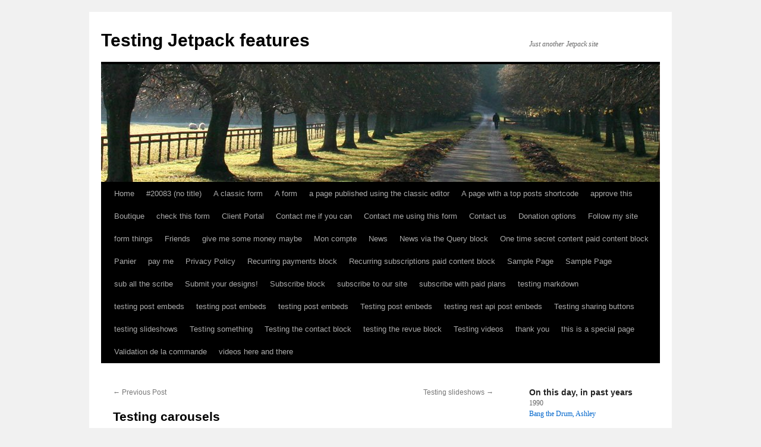

--- FILE ---
content_type: text/html; charset=UTF-8
request_url: https://jeherve.com/testing-carousels/
body_size: 28926
content:
<!DOCTYPE html>
<html lang="en-US">
<head>
<meta charset="UTF-8" />
<title>
Testing carousels &gt; Testing Jetpack features (this is a post)Testing Jetpack features	</title>
<link rel="profile" href="https://gmpg.org/xfn/11" />
<link rel="stylesheet" type="text/css" media="all" href="https://jeherve.com/w/wp-content/themes/twentyten/style.css?ver=20251202" />
<link rel="pingback" href="https://jeherve.com/w/xmlrpc.php">
<meta name='robots' content='max-image-preview:large' />
<!-- Jetpack Site Verification Tags -->
<meta name="google-site-verification" content="kkMryn9GdKPNS5Qhkg3Mde8MLZHKdHIiv59zvTN8Mro" />
<meta name="msvalidate.01" content="tatsatsrat" />
<link rel='dns-prefetch' href='//stats.wp.com' />
<link rel='dns-prefetch' href='//widgets.wp.com' />
<link rel='dns-prefetch' href='//s0.wp.com' />
<link rel='dns-prefetch' href='//0.gravatar.com' />
<link rel='dns-prefetch' href='//1.gravatar.com' />
<link rel='dns-prefetch' href='//2.gravatar.com' />
<link rel='dns-prefetch' href='//jetpack.wordpress.com' />
<link rel='dns-prefetch' href='//public-api.wordpress.com' />
<link rel='preconnect' href='//i0.wp.com' />
<link rel="alternate" type="application/rss+xml" title="Testing Jetpack features &raquo; Feed" href="https://jeherve.com/feed/" />
<link rel="alternate" type="application/rss+xml" title="Testing Jetpack features &raquo; Comments Feed" href="https://jeherve.com/comments/feed/" />
<link rel="alternate" type="application/rss+xml" title="Testing Jetpack features &raquo; Testing carousels Comments Feed" href="https://jeherve.com/testing-carousels/feed/" />
<link rel="alternate" title="oEmbed (JSON)" type="application/json+oembed" href="https://jeherve.com/wp-json/oembed/1.0/embed?url=https%3A%2F%2Fjeherve.com%2Ftesting-carousels%2F" />
<link rel="alternate" title="oEmbed (XML)" type="text/xml+oembed" href="https://jeherve.com/wp-json/oembed/1.0/embed?url=https%3A%2F%2Fjeherve.com%2Ftesting-carousels%2F&#038;format=xml" />
<style id='wp-img-auto-sizes-contain-inline-css' type='text/css'>
img:is([sizes=auto i],[sizes^="auto," i]){contain-intrinsic-size:3000px 1500px}
/*# sourceURL=wp-img-auto-sizes-contain-inline-css */
</style>
<link rel='stylesheet' id='jetpack_related-posts-css' href='https://jeherve.com/w/wp-content/plugins/jetpack/modules/related-posts/related-posts.css?ver=20240116' type='text/css' media='all' />
<style id='wp-emoji-styles-inline-css' type='text/css'>

	img.wp-smiley, img.emoji {
		display: inline !important;
		border: none !important;
		box-shadow: none !important;
		height: 1em !important;
		width: 1em !important;
		margin: 0 0.07em !important;
		vertical-align: -0.1em !important;
		background: none !important;
		padding: 0 !important;
	}
/*# sourceURL=wp-emoji-styles-inline-css */
</style>
<style id='wp-block-library-inline-css' type='text/css'>
/**
 * Colors
 */
/**
 * Typography
 */
/**
 * SCSS Variables.
 *
 * Please use variables from this sheet to ensure consistency across the UI.
 * Don't add to this sheet unless you're pretty sure the value will be reused in many places.
 * For example, don't add rules to this sheet that affect block visuals. It's purely for UI.
 */
/**
 * Fonts & basic variables.
 */
/**
 * Typography
 */
/**
 * Grid System.
 * https://make.wordpress.org/design/2019/10/31/proposal-a-consistent-spacing-system-for-wordpress/
 */
/**
 * Radius scale.
 */
/**
 * Elevation scale.
 */
/**
 * Dimensions.
 */
/**
 * Mobile specific styles
 */
/**
 * Editor styles.
 */
/**
 * Block & Editor UI.
 */
/**
 * Block paddings.
 */
/**
 * React Native specific.
 * These variables do not appear to be used anywhere else.
 */
/**
 * Breakpoints & Media Queries
 */
/**
*  Converts a hex value into the rgb equivalent.
*
* @param {string} hex - the hexadecimal value to convert
* @return {string} comma separated rgb values
*/
/**
 * Long content fade mixin
 *
 * Creates a fading overlay to signify that the content is longer
 * than the space allows.
 */
/**
 * Breakpoint mixins
 */
/**
 * Focus styles.
 */
/**
 * Applies editor left position to the selector passed as argument
 */
/**
 * Styles that are reused verbatim in a few places
 */
/**
 * Allows users to opt-out of animations via OS-level preferences.
 */
/**
 * Reset default styles for JavaScript UI based pages.
 * This is a WP-admin agnostic reset
 */
/**
 * Reset the WP Admin page styles for Gutenberg-like pages.
 */
/**
 * Creates a checkerboard pattern background to indicate transparency.
 * @param {String} $size - The size of the squares in the checkerboard pattern. Default is 12px.
 */
:root {
  --wp-block-synced-color: #7a00df;
  --wp-block-synced-color--rgb: 122, 0, 223;
  --wp-bound-block-color: var(--wp-block-synced-color);
  --wp-editor-canvas-background: #ddd;
  --wp-admin-theme-color: #007cba;
  --wp-admin-theme-color--rgb: 0, 124, 186;
  --wp-admin-theme-color-darker-10: rgb(0, 107, 160.5);
  --wp-admin-theme-color-darker-10--rgb: 0, 107, 160.5;
  --wp-admin-theme-color-darker-20: #005a87;
  --wp-admin-theme-color-darker-20--rgb: 0, 90, 135;
  --wp-admin-border-width-focus: 2px;
}
@media (min-resolution: 192dpi) {
  :root {
    --wp-admin-border-width-focus: 1.5px;
  }
}

/**
 * Element styles.
 */
.wp-element-button {
  cursor: pointer;
}

:root .has-very-light-gray-background-color {
  background-color: #eee;
}
:root .has-very-dark-gray-background-color {
  background-color: #313131;
}
:root .has-very-light-gray-color {
  color: #eee;
}
:root .has-very-dark-gray-color {
  color: #313131;
}
:root {
  /* stylelint-disable @stylistic/function-comma-space-after -- We can not use spacing because of WP multi site kses rule. */
}
:root .has-vivid-green-cyan-to-vivid-cyan-blue-gradient-background {
  background: linear-gradient(135deg, rgb(0, 208, 132) 0%, rgb(6, 147, 227) 100%);
}
:root .has-purple-crush-gradient-background {
  background: linear-gradient(135deg, rgb(52, 226, 228) 0%, rgb(71, 33, 251) 50%, rgb(171, 29, 254) 100%);
}
:root .has-hazy-dawn-gradient-background {
  background: linear-gradient(135deg, rgb(250, 172, 168) 0%, rgb(218, 208, 236) 100%);
}
:root .has-subdued-olive-gradient-background {
  background: linear-gradient(135deg, rgb(250, 250, 225) 0%, rgb(103, 166, 113) 100%);
}
:root .has-atomic-cream-gradient-background {
  background: linear-gradient(135deg, rgb(253, 215, 154) 0%, rgb(0, 74, 89) 100%);
}
:root .has-nightshade-gradient-background {
  background: linear-gradient(135deg, rgb(51, 9, 104) 0%, rgb(49, 205, 207) 100%);
}
:root .has-midnight-gradient-background {
  background: linear-gradient(135deg, rgb(2, 3, 129) 0%, rgb(40, 116, 252) 100%);
}
:root {
  /* stylelint-enable @stylistic/function-comma-space-after */
  --wp--preset--font-size--normal: 16px;
  --wp--preset--font-size--huge: 42px;
}

.has-regular-font-size {
  font-size: 1em;
}

.has-larger-font-size {
  font-size: 2.625em;
}

.has-normal-font-size {
  font-size: var(--wp--preset--font-size--normal);
}

.has-huge-font-size {
  font-size: var(--wp--preset--font-size--huge);
}

:root .has-text-align-center {
  text-align: center;
}

:root .has-text-align-left {
  /*rtl:ignore*/
  text-align: left;
}

:root .has-text-align-right {
  /*rtl:ignore*/
  text-align: right;
}

.has-fit-text {
  white-space: nowrap !important;
}

#end-resizable-editor-section {
  display: none;
}

.aligncenter {
  clear: both;
}

.items-justified-left {
  justify-content: flex-start;
}

.items-justified-center {
  justify-content: center;
}

.items-justified-right {
  justify-content: flex-end;
}

.items-justified-space-between {
  justify-content: space-between;
}

.screen-reader-text {
  border: 0;
  clip-path: inset(50%);
  height: 1px;
  margin: -1px;
  overflow: hidden;
  padding: 0;
  position: absolute;
  width: 1px;
  word-wrap: normal !important;
}

.screen-reader-text:focus {
  background-color: #ddd;
  clip-path: none;
  color: #444;
  display: block;
  font-size: 1em;
  height: auto;
  left: 5px;
  line-height: normal;
  padding: 15px 23px 14px;
  text-decoration: none;
  top: 5px;
  width: auto;
  z-index: 100000;
}

/**
 * The following provide a simple means of applying a default border style when
 * a user first makes a selection in the border block support panel.
 * This prevents issues such as where the user could set a border width
 * and see no border due there being no border style set.
 *
 * This is intended to be removed once intelligent defaults can be set while
 * making border selections via the block support.
 *
 * See: https://github.com/WordPress/gutenberg/pull/33743
 */
html :where(.has-border-color) {
  border-style: solid;
}

html :where([style*=border-top-color]) {
  border-top-style: solid;
}

html :where([style*=border-right-color]) {
  /*rtl:ignore*/
  border-right-style: solid;
}

html :where([style*=border-bottom-color]) {
  border-bottom-style: solid;
}

html :where([style*=border-left-color]) {
  /*rtl:ignore*/
  border-left-style: solid;
}

html :where([style*=border-width]) {
  border-style: solid;
}

html :where([style*=border-top-width]) {
  border-top-style: solid;
}

html :where([style*=border-right-width]) {
  /*rtl:ignore*/
  border-right-style: solid;
}

html :where([style*=border-bottom-width]) {
  border-bottom-style: solid;
}

html :where([style*=border-left-width]) {
  /*rtl:ignore*/
  border-left-style: solid;
}

/**
 * Provide baseline responsiveness for images.
 */
html :where(img[class*=wp-image-]) {
  height: auto;
  max-width: 100%;
}

/**
 * Reset user agent styles for figure element margins.
 */
:where(figure) {
  margin: 0 0 1em 0;
}

html :where(.is-position-sticky) {
  /* stylelint-disable length-zero-no-unit -- 0px is set explicitly so that it can be used in a calc value. */
  --wp-admin--admin-bar--position-offset: var(--wp-admin--admin-bar--height, 0px);
  /* stylelint-enable length-zero-no-unit */
}

@media screen and (max-width: 600px) {
  html :where(.is-position-sticky) {
    /* stylelint-disable length-zero-no-unit -- 0px is set explicitly so that it can be used in a calc value. */
    --wp-admin--admin-bar--position-offset: 0px;
    /* stylelint-enable length-zero-no-unit */
  }
}

/*# sourceURL=wp-block-library-inline-css */
</style><link rel='stylesheet' id='wp-block-group-css' href='https://jeherve.com/w/wp-content/plugins/gutenberg/build/styles/block-library/group/style.css?ver=1769388506' type='text/css' media='all' />
<link rel='stylesheet' id='wp-block-group-theme-css' href='https://jeherve.com/w/wp-content/plugins/gutenberg/build/styles/block-library/group/theme.css?ver=1769388506' type='text/css' media='all' />
<link rel='stylesheet' id='wp-block-heading-css' href='https://jeherve.com/w/wp-content/plugins/gutenberg/build/styles/block-library/heading/style.css?ver=1769388506' type='text/css' media='all' />
<style id='wp-block-image-inline-css' type='text/css'>
/**
 * Typography
 */
/**
 * SCSS Variables.
 *
 * Please use variables from this sheet to ensure consistency across the UI.
 * Don't add to this sheet unless you're pretty sure the value will be reused in many places.
 * For example, don't add rules to this sheet that affect block visuals. It's purely for UI.
 */
/**
 * Colors
 */
/**
 * Fonts & basic variables.
 */
/**
 * Typography
 */
/**
 * Grid System.
 * https://make.wordpress.org/design/2019/10/31/proposal-a-consistent-spacing-system-for-wordpress/
 */
/**
 * Radius scale.
 */
/**
 * Elevation scale.
 */
/**
 * Dimensions.
 */
/**
 * Mobile specific styles
 */
/**
 * Editor styles.
 */
/**
 * Block & Editor UI.
 */
/**
 * Block paddings.
 */
/**
 * React Native specific.
 * These variables do not appear to be used anywhere else.
 */
/**
 * Breakpoints & Media Queries
 */
/**
*  Converts a hex value into the rgb equivalent.
*
* @param {string} hex - the hexadecimal value to convert
* @return {string} comma separated rgb values
*/
/**
 * Long content fade mixin
 *
 * Creates a fading overlay to signify that the content is longer
 * than the space allows.
 */
/**
 * Breakpoint mixins
 */
/**
 * Focus styles.
 */
/**
 * Applies editor left position to the selector passed as argument
 */
/**
 * Styles that are reused verbatim in a few places
 */
/**
 * Allows users to opt-out of animations via OS-level preferences.
 */
/**
 * Reset default styles for JavaScript UI based pages.
 * This is a WP-admin agnostic reset
 */
/**
 * Reset the WP Admin page styles for Gutenberg-like pages.
 */
/**
 * Creates a checkerboard pattern background to indicate transparency.
 * @param {String} $size - The size of the squares in the checkerboard pattern. Default is 12px.
 */
.wp-block-image > a,
.wp-block-image > figure > a {
  display: inline-block;
}
.wp-block-image img {
  height: auto;
  max-width: 100%;
  vertical-align: bottom;
  box-sizing: border-box;
}
@media not (prefers-reduced-motion) {
  .wp-block-image img.hide {
    visibility: hidden;
  }
  .wp-block-image img.show {
    animation: show-content-image 0.4s;
  }
}
.wp-block-image[style*=border-radius] > a,
.wp-block-image[style*=border-radius] img {
  border-radius: inherit;
}
.wp-block-image.has-custom-border img {
  box-sizing: border-box;
}
.wp-block-image.aligncenter {
  text-align: center;
}
.wp-block-image.alignfull > a, .wp-block-image.alignwide > a {
  width: 100%;
}
.wp-block-image.alignfull img, .wp-block-image.alignwide img {
  height: auto;
  width: 100%;
}
.wp-block-image.alignleft, .wp-block-image.alignright, .wp-block-image.aligncenter,
.wp-block-image .alignleft,
.wp-block-image .alignright,
.wp-block-image .aligncenter {
  display: table;
}
.wp-block-image.alignleft > figcaption, .wp-block-image.alignright > figcaption, .wp-block-image.aligncenter > figcaption,
.wp-block-image .alignleft > figcaption,
.wp-block-image .alignright > figcaption,
.wp-block-image .aligncenter > figcaption {
  display: table-caption;
  caption-side: bottom;
}
.wp-block-image .alignleft {
  /*rtl:ignore*/
  float: left;
  /*rtl:ignore*/
  margin-left: 0;
  /*rtl:ignore*/
  margin-right: 1em;
  margin-top: 0.5em;
  margin-bottom: 0.5em;
}
.wp-block-image .alignright {
  /*rtl:ignore*/
  float: right;
  /*rtl:ignore*/
  margin-right: 0;
  /*rtl:ignore*/
  margin-left: 1em;
  margin-top: 0.5em;
  margin-bottom: 0.5em;
}
.wp-block-image .aligncenter {
  margin-left: auto;
  margin-right: auto;
}
.wp-block-image :where(figcaption) {
  margin-top: 0.5em;
  margin-bottom: 1em;
}
.wp-block-image.is-style-circle-mask img {
  border-radius: 9999px;
}
@supports ((-webkit-mask-image: none) or (mask-image: none)) or (-webkit-mask-image: none) {
  .wp-block-image.is-style-circle-mask img {
    /* stylelint-disable-next-line function-url-quotes -- We need quotes for the data URL to use the SVG inline. */
    -webkit-mask-image: url('data:image/svg+xml;utf8,<svg viewBox="0 0 100 100" xmlns="http://www.w3.org/2000/svg"><circle cx="50" cy="50" r="50"/></svg>');
            mask-image: url('data:image/svg+xml;utf8,<svg viewBox="0 0 100 100" xmlns="http://www.w3.org/2000/svg"><circle cx="50" cy="50" r="50"/></svg>');
    mask-mode: alpha;
    -webkit-mask-repeat: no-repeat;
            mask-repeat: no-repeat;
    -webkit-mask-size: contain;
            mask-size: contain;
    -webkit-mask-position: center;
            mask-position: center;
    border-radius: 0;
  }
}

:root :where(.wp-block-image.is-style-rounded img, .wp-block-image .is-style-rounded img) {
  border-radius: 9999px;
}

.wp-block-image figure {
  margin: 0;
}

.wp-lightbox-container {
  position: relative;
  display: flex;
  flex-direction: column;
}
.wp-lightbox-container img {
  cursor: zoom-in;
}
.wp-lightbox-container img:hover + button {
  opacity: 1;
}
.wp-lightbox-container button {
  opacity: 0;
  border: none;
  background-color: rgba(90, 90, 90, 0.25);
  backdrop-filter: blur(16px) saturate(180%);
  cursor: zoom-in;
  display: flex;
  justify-content: center;
  align-items: center;
  width: 20px;
  height: 20px;
  position: absolute;
  z-index: 100;
  top: 16px;
  right: 16px;
  text-align: center;
  padding: 0;
  border-radius: 4px;
}
@media not (prefers-reduced-motion) {
  .wp-lightbox-container button {
    transition: opacity 0.2s ease;
  }
}
.wp-lightbox-container button:focus-visible {
  outline: 3px auto rgba(90, 90, 90, 0.25);
  outline: 3px auto -webkit-focus-ring-color;
  outline-offset: 3px;
}
.wp-lightbox-container button:hover {
  cursor: pointer;
  opacity: 1;
}
.wp-lightbox-container button:focus {
  opacity: 1;
}
.wp-lightbox-container button:hover, .wp-lightbox-container button:focus, .wp-lightbox-container button:not(:hover):not(:active):not(.has-background) {
  background-color: rgba(90, 90, 90, 0.25);
  border: none;
}

.wp-lightbox-overlay {
  position: fixed;
  top: 0;
  left: 0;
  z-index: 100000;
  overflow: hidden;
  width: 100%;
  height: 100vh;
  box-sizing: border-box;
  visibility: hidden;
  cursor: zoom-out;
}
.wp-lightbox-overlay .close-button {
  position: absolute;
  top: calc(env(safe-area-inset-top) + 16px);
  right: calc(env(safe-area-inset-right) + 16px);
  padding: 0;
  cursor: pointer;
  z-index: 5000000;
  min-width: 40px;
  min-height: 40px;
  display: flex;
  align-items: center;
  justify-content: center;
}
.wp-lightbox-overlay .close-button:hover, .wp-lightbox-overlay .close-button:focus, .wp-lightbox-overlay .close-button:not(:hover):not(:active):not(.has-background) {
  background: none;
  border: none;
}
.wp-lightbox-overlay .lightbox-image-container {
  position: absolute;
  overflow: hidden;
  top: 50%;
  left: 50%;
  transform-origin: top left;
  transform: translate(-50%, -50%);
  width: var(--wp--lightbox-container-width);
  height: var(--wp--lightbox-container-height);
  z-index: 9999999999;
}
.wp-lightbox-overlay .wp-block-image {
  position: relative;
  transform-origin: 0 0;
  display: flex;
  width: 100%;
  height: 100%;
  justify-content: center;
  align-items: center;
  box-sizing: border-box;
  z-index: 3000000;
  margin: 0;
}
.wp-lightbox-overlay .wp-block-image img {
  min-width: var(--wp--lightbox-image-width);
  min-height: var(--wp--lightbox-image-height);
  width: var(--wp--lightbox-image-width);
  height: var(--wp--lightbox-image-height);
}
.wp-lightbox-overlay .wp-block-image figcaption {
  display: none;
}
.wp-lightbox-overlay button {
  border: none;
  background: none;
}
.wp-lightbox-overlay .scrim {
  width: 100%;
  height: 100%;
  position: absolute;
  z-index: 2000000;
  background-color: rgb(255, 255, 255);
  opacity: 0.9;
}
.wp-lightbox-overlay.active {
  visibility: visible;
}
@media not (prefers-reduced-motion) {
  .wp-lightbox-overlay.active {
    animation: both turn-on-visibility 0.25s;
  }
}
@media not (prefers-reduced-motion) {
  .wp-lightbox-overlay.active img {
    animation: both turn-on-visibility 0.35s;
  }
}
@media not (prefers-reduced-motion) {
  .wp-lightbox-overlay.show-closing-animation:not(.active) {
    animation: both turn-off-visibility 0.35s;
  }
}
@media not (prefers-reduced-motion) {
  .wp-lightbox-overlay.show-closing-animation:not(.active) img {
    animation: both turn-off-visibility 0.25s;
  }
}
@media not (prefers-reduced-motion) {
  .wp-lightbox-overlay.zoom.active {
    opacity: 1;
    visibility: visible;
    animation: none;
  }
  .wp-lightbox-overlay.zoom.active .lightbox-image-container {
    animation: lightbox-zoom-in 0.4s;
  }
  .wp-lightbox-overlay.zoom.active .lightbox-image-container img {
    animation: none;
  }
  .wp-lightbox-overlay.zoom.active .scrim {
    animation: turn-on-visibility 0.4s forwards;
  }
  .wp-lightbox-overlay.zoom.show-closing-animation:not(.active) {
    animation: none;
  }
  .wp-lightbox-overlay.zoom.show-closing-animation:not(.active) .lightbox-image-container {
    animation: lightbox-zoom-out 0.4s;
  }
  .wp-lightbox-overlay.zoom.show-closing-animation:not(.active) .lightbox-image-container img {
    animation: none;
  }
  .wp-lightbox-overlay.zoom.show-closing-animation:not(.active) .scrim {
    animation: turn-off-visibility 0.4s forwards;
  }
}

@keyframes show-content-image {
  0% {
    visibility: hidden;
  }
  99% {
    visibility: hidden;
  }
  100% {
    visibility: visible;
  }
}
@keyframes turn-on-visibility {
  0% {
    opacity: 0;
  }
  100% {
    opacity: 1;
  }
}
@keyframes turn-off-visibility {
  0% {
    opacity: 1;
    visibility: visible;
  }
  99% {
    opacity: 0;
    visibility: visible;
  }
  100% {
    opacity: 0;
    visibility: hidden;
  }
}
@keyframes lightbox-zoom-in {
  0% {
    transform: translate(calc((-100vw + var(--wp--lightbox-scrollbar-width)) / 2 + var(--wp--lightbox-initial-left-position)), calc(-50vh + var(--wp--lightbox-initial-top-position))) scale(var(--wp--lightbox-scale));
  }
  100% {
    transform: translate(-50%, -50%) scale(1, 1);
  }
}
@keyframes lightbox-zoom-out {
  0% {
    visibility: visible;
    transform: translate(-50%, -50%) scale(1, 1);
  }
  99% {
    visibility: visible;
  }
  100% {
    visibility: hidden;
    transform: translate(calc((-100vw + var(--wp--lightbox-scrollbar-width)) / 2 + var(--wp--lightbox-initial-left-position)), calc(-50vh + var(--wp--lightbox-initial-top-position))) scale(var(--wp--lightbox-scale));
  }
}
/*# sourceURL=https://jeherve.com/w/wp-content/plugins/gutenberg/build/styles/block-library/image/style.css */
</style>
<style id='wp-block-image-theme-inline-css' type='text/css'>
/**
 * Typography
 */
/**
 * SCSS Variables.
 *
 * Please use variables from this sheet to ensure consistency across the UI.
 * Don't add to this sheet unless you're pretty sure the value will be reused in many places.
 * For example, don't add rules to this sheet that affect block visuals. It's purely for UI.
 */
/**
 * Colors
 */
/**
 * Fonts & basic variables.
 */
/**
 * Typography
 */
/**
 * Grid System.
 * https://make.wordpress.org/design/2019/10/31/proposal-a-consistent-spacing-system-for-wordpress/
 */
/**
 * Radius scale.
 */
/**
 * Elevation scale.
 */
/**
 * Dimensions.
 */
/**
 * Mobile specific styles
 */
/**
 * Editor styles.
 */
/**
 * Block & Editor UI.
 */
/**
 * Block paddings.
 */
/**
 * React Native specific.
 * These variables do not appear to be used anywhere else.
 */
/**
 * Breakpoints & Media Queries
 */
/**
*  Converts a hex value into the rgb equivalent.
*
* @param {string} hex - the hexadecimal value to convert
* @return {string} comma separated rgb values
*/
/**
 * Long content fade mixin
 *
 * Creates a fading overlay to signify that the content is longer
 * than the space allows.
 */
/**
 * Breakpoint mixins
 */
/**
 * Focus styles.
 */
/**
 * Applies editor left position to the selector passed as argument
 */
/**
 * Styles that are reused verbatim in a few places
 */
/**
 * Allows users to opt-out of animations via OS-level preferences.
 */
/**
 * Reset default styles for JavaScript UI based pages.
 * This is a WP-admin agnostic reset
 */
/**
 * Reset the WP Admin page styles for Gutenberg-like pages.
 */
/**
 * Creates a checkerboard pattern background to indicate transparency.
 * @param {String} $size - The size of the squares in the checkerboard pattern. Default is 12px.
 */
:root :where(.wp-block-image figcaption) {
  color: #555;
  font-size: 13px;
  text-align: center;
}
.is-dark-theme :root :where(.wp-block-image figcaption) {
  color: rgba(255, 255, 255, 0.65);
}

.wp-block-image {
  margin: 0 0 1em 0;
}
/*# sourceURL=https://jeherve.com/w/wp-content/plugins/gutenberg/build/styles/block-library/image/theme.css */
</style>
<link rel='stylesheet' id='wp-block-paragraph-css' href='https://jeherve.com/w/wp-content/plugins/gutenberg/build/styles/block-library/paragraph/style.css?ver=1769388506' type='text/css' media='all' />
<style id='global-styles-inline-css' type='text/css'>
:root{--wp--preset--aspect-ratio--square: 1;--wp--preset--aspect-ratio--4-3: 4/3;--wp--preset--aspect-ratio--3-4: 3/4;--wp--preset--aspect-ratio--3-2: 3/2;--wp--preset--aspect-ratio--2-3: 2/3;--wp--preset--aspect-ratio--16-9: 16/9;--wp--preset--aspect-ratio--9-16: 9/16;--wp--preset--color--black: #000;--wp--preset--color--cyan-bluish-gray: #abb8c3;--wp--preset--color--white: #fff;--wp--preset--color--pale-pink: #f78da7;--wp--preset--color--vivid-red: #cf2e2e;--wp--preset--color--luminous-vivid-orange: #ff6900;--wp--preset--color--luminous-vivid-amber: #fcb900;--wp--preset--color--light-green-cyan: #7bdcb5;--wp--preset--color--vivid-green-cyan: #00d084;--wp--preset--color--pale-cyan-blue: #8ed1fc;--wp--preset--color--vivid-cyan-blue: #0693e3;--wp--preset--color--vivid-purple: #9b51e0;--wp--preset--color--blue: #0066cc;--wp--preset--color--medium-gray: #666;--wp--preset--color--light-gray: #f1f1f1;--wp--preset--gradient--vivid-cyan-blue-to-vivid-purple: linear-gradient(135deg,rgb(6,147,227) 0%,rgb(155,81,224) 100%);--wp--preset--gradient--light-green-cyan-to-vivid-green-cyan: linear-gradient(135deg,rgb(122,220,180) 0%,rgb(0,208,130) 100%);--wp--preset--gradient--luminous-vivid-amber-to-luminous-vivid-orange: linear-gradient(135deg,rgb(252,185,0) 0%,rgb(255,105,0) 100%);--wp--preset--gradient--luminous-vivid-orange-to-vivid-red: linear-gradient(135deg,rgb(255,105,0) 0%,rgb(207,46,46) 100%);--wp--preset--gradient--very-light-gray-to-cyan-bluish-gray: linear-gradient(135deg,rgb(238,238,238) 0%,rgb(169,184,195) 100%);--wp--preset--gradient--cool-to-warm-spectrum: linear-gradient(135deg,rgb(74,234,220) 0%,rgb(151,120,209) 20%,rgb(207,42,186) 40%,rgb(238,44,130) 60%,rgb(251,105,98) 80%,rgb(254,248,76) 100%);--wp--preset--gradient--blush-light-purple: linear-gradient(135deg,rgb(255,206,236) 0%,rgb(152,150,240) 100%);--wp--preset--gradient--blush-bordeaux: linear-gradient(135deg,rgb(254,205,165) 0%,rgb(254,45,45) 50%,rgb(107,0,62) 100%);--wp--preset--gradient--luminous-dusk: linear-gradient(135deg,rgb(255,203,112) 0%,rgb(199,81,192) 50%,rgb(65,88,208) 100%);--wp--preset--gradient--pale-ocean: linear-gradient(135deg,rgb(255,245,203) 0%,rgb(182,227,212) 50%,rgb(51,167,181) 100%);--wp--preset--gradient--electric-grass: linear-gradient(135deg,rgb(202,248,128) 0%,rgb(113,206,126) 100%);--wp--preset--gradient--midnight: linear-gradient(135deg,rgb(2,3,129) 0%,rgb(40,116,252) 100%);--wp--preset--font-size--small: 13px;--wp--preset--font-size--medium: 20px;--wp--preset--font-size--large: 36px;--wp--preset--font-size--x-large: 42px;--wp--preset--spacing--20: 0.44rem;--wp--preset--spacing--30: 0.67rem;--wp--preset--spacing--40: 1rem;--wp--preset--spacing--50: 1.5rem;--wp--preset--spacing--60: 2.25rem;--wp--preset--spacing--70: 3.38rem;--wp--preset--spacing--80: 5.06rem;--wp--preset--shadow--natural: 6px 6px 9px rgba(0, 0, 0, 0.2);--wp--preset--shadow--deep: 12px 12px 50px rgba(0, 0, 0, 0.4);--wp--preset--shadow--sharp: 6px 6px 0px rgba(0, 0, 0, 0.2);--wp--preset--shadow--outlined: 6px 6px 0px -3px rgb(255, 255, 255), 6px 6px rgb(0, 0, 0);--wp--preset--shadow--crisp: 6px 6px 0px rgb(0, 0, 0);}:where(body) { margin: 0; }:where(.is-layout-flex){gap: 0.5em;}:where(.is-layout-grid){gap: 0.5em;}body .is-layout-flex{display: flex;}.is-layout-flex{flex-wrap: wrap;align-items: center;}.is-layout-flex > :is(*, div){margin: 0;}body .is-layout-grid{display: grid;}.is-layout-grid > :is(*, div){margin: 0;}body{padding-top: 0px;padding-right: 0px;padding-bottom: 0px;padding-left: 0px;}a:where(:not(.wp-element-button)){text-decoration: underline;}:root :where(.wp-element-button, .wp-block-button__link){background-color: #32373c;border-width: 0;color: #fff;font-family: inherit;font-size: inherit;font-style: inherit;font-weight: inherit;letter-spacing: inherit;line-height: inherit;padding-top: calc(0.667em + 2px);padding-right: calc(1.333em + 2px);padding-bottom: calc(0.667em + 2px);padding-left: calc(1.333em + 2px);text-decoration: none;text-transform: inherit;}.has-black-color{color: var(--wp--preset--color--black) !important;}.has-cyan-bluish-gray-color{color: var(--wp--preset--color--cyan-bluish-gray) !important;}.has-white-color{color: var(--wp--preset--color--white) !important;}.has-pale-pink-color{color: var(--wp--preset--color--pale-pink) !important;}.has-vivid-red-color{color: var(--wp--preset--color--vivid-red) !important;}.has-luminous-vivid-orange-color{color: var(--wp--preset--color--luminous-vivid-orange) !important;}.has-luminous-vivid-amber-color{color: var(--wp--preset--color--luminous-vivid-amber) !important;}.has-light-green-cyan-color{color: var(--wp--preset--color--light-green-cyan) !important;}.has-vivid-green-cyan-color{color: var(--wp--preset--color--vivid-green-cyan) !important;}.has-pale-cyan-blue-color{color: var(--wp--preset--color--pale-cyan-blue) !important;}.has-vivid-cyan-blue-color{color: var(--wp--preset--color--vivid-cyan-blue) !important;}.has-vivid-purple-color{color: var(--wp--preset--color--vivid-purple) !important;}.has-blue-color{color: var(--wp--preset--color--blue) !important;}.has-medium-gray-color{color: var(--wp--preset--color--medium-gray) !important;}.has-light-gray-color{color: var(--wp--preset--color--light-gray) !important;}.has-black-background-color{background-color: var(--wp--preset--color--black) !important;}.has-cyan-bluish-gray-background-color{background-color: var(--wp--preset--color--cyan-bluish-gray) !important;}.has-white-background-color{background-color: var(--wp--preset--color--white) !important;}.has-pale-pink-background-color{background-color: var(--wp--preset--color--pale-pink) !important;}.has-vivid-red-background-color{background-color: var(--wp--preset--color--vivid-red) !important;}.has-luminous-vivid-orange-background-color{background-color: var(--wp--preset--color--luminous-vivid-orange) !important;}.has-luminous-vivid-amber-background-color{background-color: var(--wp--preset--color--luminous-vivid-amber) !important;}.has-light-green-cyan-background-color{background-color: var(--wp--preset--color--light-green-cyan) !important;}.has-vivid-green-cyan-background-color{background-color: var(--wp--preset--color--vivid-green-cyan) !important;}.has-pale-cyan-blue-background-color{background-color: var(--wp--preset--color--pale-cyan-blue) !important;}.has-vivid-cyan-blue-background-color{background-color: var(--wp--preset--color--vivid-cyan-blue) !important;}.has-vivid-purple-background-color{background-color: var(--wp--preset--color--vivid-purple) !important;}.has-blue-background-color{background-color: var(--wp--preset--color--blue) !important;}.has-medium-gray-background-color{background-color: var(--wp--preset--color--medium-gray) !important;}.has-light-gray-background-color{background-color: var(--wp--preset--color--light-gray) !important;}.has-black-border-color{border-color: var(--wp--preset--color--black) !important;}.has-cyan-bluish-gray-border-color{border-color: var(--wp--preset--color--cyan-bluish-gray) !important;}.has-white-border-color{border-color: var(--wp--preset--color--white) !important;}.has-pale-pink-border-color{border-color: var(--wp--preset--color--pale-pink) !important;}.has-vivid-red-border-color{border-color: var(--wp--preset--color--vivid-red) !important;}.has-luminous-vivid-orange-border-color{border-color: var(--wp--preset--color--luminous-vivid-orange) !important;}.has-luminous-vivid-amber-border-color{border-color: var(--wp--preset--color--luminous-vivid-amber) !important;}.has-light-green-cyan-border-color{border-color: var(--wp--preset--color--light-green-cyan) !important;}.has-vivid-green-cyan-border-color{border-color: var(--wp--preset--color--vivid-green-cyan) !important;}.has-pale-cyan-blue-border-color{border-color: var(--wp--preset--color--pale-cyan-blue) !important;}.has-vivid-cyan-blue-border-color{border-color: var(--wp--preset--color--vivid-cyan-blue) !important;}.has-vivid-purple-border-color{border-color: var(--wp--preset--color--vivid-purple) !important;}.has-blue-border-color{border-color: var(--wp--preset--color--blue) !important;}.has-medium-gray-border-color{border-color: var(--wp--preset--color--medium-gray) !important;}.has-light-gray-border-color{border-color: var(--wp--preset--color--light-gray) !important;}.has-vivid-cyan-blue-to-vivid-purple-gradient-background{background: var(--wp--preset--gradient--vivid-cyan-blue-to-vivid-purple) !important;}.has-light-green-cyan-to-vivid-green-cyan-gradient-background{background: var(--wp--preset--gradient--light-green-cyan-to-vivid-green-cyan) !important;}.has-luminous-vivid-amber-to-luminous-vivid-orange-gradient-background{background: var(--wp--preset--gradient--luminous-vivid-amber-to-luminous-vivid-orange) !important;}.has-luminous-vivid-orange-to-vivid-red-gradient-background{background: var(--wp--preset--gradient--luminous-vivid-orange-to-vivid-red) !important;}.has-very-light-gray-to-cyan-bluish-gray-gradient-background{background: var(--wp--preset--gradient--very-light-gray-to-cyan-bluish-gray) !important;}.has-cool-to-warm-spectrum-gradient-background{background: var(--wp--preset--gradient--cool-to-warm-spectrum) !important;}.has-blush-light-purple-gradient-background{background: var(--wp--preset--gradient--blush-light-purple) !important;}.has-blush-bordeaux-gradient-background{background: var(--wp--preset--gradient--blush-bordeaux) !important;}.has-luminous-dusk-gradient-background{background: var(--wp--preset--gradient--luminous-dusk) !important;}.has-pale-ocean-gradient-background{background: var(--wp--preset--gradient--pale-ocean) !important;}.has-electric-grass-gradient-background{background: var(--wp--preset--gradient--electric-grass) !important;}.has-midnight-gradient-background{background: var(--wp--preset--gradient--midnight) !important;}.has-small-font-size{font-size: var(--wp--preset--font-size--small) !important;}.has-medium-font-size{font-size: var(--wp--preset--font-size--medium) !important;}.has-large-font-size{font-size: var(--wp--preset--font-size--large) !important;}.has-x-large-font-size{font-size: var(--wp--preset--font-size--x-large) !important;}
/*# sourceURL=global-styles-inline-css */
</style>
<style id='core-block-supports-inline-css' type='text/css'>
/**
 * Core styles: block-supports
 */

/*# sourceURL=core-block-supports-inline-css */
</style>

<style id='classic-theme-styles-inline-css' type='text/css'>
/**
 * Colors
 */
.wp-block-button__link {
  color: #fff;
  background-color: #32373c;
  border-radius: 9999px;
  box-shadow: none;
  text-decoration: none;
  padding: calc(0.667em + 2px) calc(1.333em + 2px);
  font-size: 1.125em;
}

.wp-block-file__button {
  background: #32373c;
  color: #fff;
}

.wp-block-accordion-heading {
  margin: 0;
}

.wp-block-accordion-heading__toggle {
  background-color: inherit !important;
  color: inherit !important;
}
.wp-block-accordion-heading__toggle:not(:focus-visible) {
  outline: none;
}
.wp-block-accordion-heading__toggle:hover, .wp-block-accordion-heading__toggle:focus {
  text-decoration: none;
  background-color: inherit !important;
  box-shadow: none;
  color: inherit;
  border: none;
  padding: var(--wp--preset--spacing--20, 1em) 0;
}
.wp-block-accordion-heading__toggle:focus-visible {
  outline-offset: 0;
  outline: auto;
}
/*# sourceURL=https://jeherve.com/w/wp-content/plugins/gutenberg/build/styles/block-library/classic.css */
</style>
<link rel='stylesheet' id='jetpack-instant-search-css' href='https://jeherve.com/w/wp-content/plugins/jetpack/jetpack_vendor/automattic/jetpack-search/build/instant-search/jp-search.chunk-main-payload.css?minify=false&#038;ver=62e24c826fcd11ccbe81' type='text/css' media='all' />
<link rel='stylesheet' id='twentyten-block-style-css' href='https://jeherve.com/w/wp-content/themes/twentyten/blocks.css?ver=20250220' type='text/css' media='all' />
<link rel='stylesheet' id='jetpack_likes-css' href='https://jeherve.com/w/wp-content/plugins/jetpack/modules/likes/style.css?ver=15.4' type='text/css' media='all' />
<link rel='stylesheet' id='subscribe-modal-css-css' href='https://jeherve.com/w/wp-content/plugins/jetpack/modules/subscriptions/subscribe-modal/subscribe-modal.css?ver=15.4' type='text/css' media='all' />
<link rel='stylesheet' id='sharedaddy-css' href='https://jeherve.com/w/wp-content/plugins/jetpack/modules/sharedaddy/sharing.css?ver=15.4' type='text/css' media='all' />
<link rel='stylesheet' id='social-logos-css' href='https://jeherve.com/w/wp-content/plugins/jetpack/_inc/social-logos/social-logos.css?ver=15.4' type='text/css' media='all' />
<script type="text/javascript" id="jetpack_related-posts-js-extra">
/* <![CDATA[ */
var related_posts_js_options = {"post_heading":"h4"};
//# sourceURL=jetpack_related-posts-js-extra
/* ]]> */
</script>
<script type="text/javascript" src="https://jeherve.com/w/wp-content/plugins/jetpack/modules/related-posts/related-posts.js?ver=20240116" id="jetpack_related-posts-js"></script>
<link rel="https://api.w.org/" href="https://jeherve.com/wp-json/" /><link rel="alternate" title="JSON" type="application/json" href="https://jeherve.com/wp-json/wp/v2/posts/15061" /><link rel="EditURI" type="application/rsd+xml" title="RSD" href="https://jeherve.com/w/xmlrpc.php?rsd" />
<meta name="generator" content="WordPress 6.9-RC4-61341" />
<link rel="canonical" href="https://jeherve.com/testing-carousels/" />
<link rel='shortlink' href='https://jeherve.com/?p=15061' />
	<style>img#wpstats{display:none}</style>
		<meta property="fediverse:creator" name="fediverse:creator" content="jeherve@jeherve.com" />
<link rel="friends-base-url" href="https://jeherve.com/wp-json/friends/v1" />

<link rel="alternate" title="ActivityPub (JSON)" type="application/activity+json" href="https://jeherve.com/testing-carousels/" />

<!-- Jetpack Open Graph Tags -->
<meta property="og:type" content="article" />
<meta property="og:title" content="Testing carousels &gt; Testing Jetpack features (this is a post)" />
<meta property="og:url" content="https://jeherve.com/testing-carousels/" />
<meta property="og:description" content="Visit the post for more." />
<meta property="article:published_time" content="2021-02-19T18:28:05+00:00" />
<meta property="article:modified_time" content="2021-02-19T18:29:51+00:00" />
<meta property="og:site_name" content="Testing Jetpack features" />
<meta property="og:image" content="https://i0.wp.com/jeherve.com/w/wp-content/uploads/2021/01/pexels-photo-6027461.jpeg" />
<meta property="og:image:secure_url" content="https://i0.wp.com/jeherve.com/w/wp-content/uploads/2021/01/pexels-photo-6027461.jpeg" />
<meta property="og:image" content="https://i0.wp.com/jeherve.com/w/wp-content/uploads/2021/01/pexels-photo-4178804.jpeg" />
<meta property="og:image:secure_url" content="https://i0.wp.com/jeherve.com/w/wp-content/uploads/2021/01/pexels-photo-4178804.jpeg" />
<meta property="og:image" content="https://i0.wp.com/jeherve.com/w/wp-content/uploads/2021/01/pexels-photo-4940779.jpeg" />
<meta property="og:image:secure_url" content="https://i0.wp.com/jeherve.com/w/wp-content/uploads/2021/01/pexels-photo-4940779.jpeg" />
<meta property="og:image" content="https://i0.wp.com/jeherve.com/w/wp-content/uploads/2021/01/pexels-photo-3830752.jpeg" />
<meta property="og:image:secure_url" content="https://i0.wp.com/jeherve.com/w/wp-content/uploads/2021/01/pexels-photo-3830752.jpeg" />
<meta property="og:image:width" content="1735" />
<meta property="og:image:height" content="1300" />
<meta property="og:image:alt" content="exterior of modern apartment house on street" />
<meta property="og:locale" content="en_US" />
<meta name="fediverse:creator" content="@tests@fedi.jeremy.hu" />
<meta name="twitter:text:title" content="Testing carousels" />
<meta name="twitter:image" content="https://i0.wp.com/jeherve.com/w/wp-content/uploads/2021/01/pexels-photo-6027461.jpeg?w=640" />
<meta name="twitter:image:alt" content="exterior of modern apartment house on street" />
<meta name="twitter:card" content="summary_large_image" />
<meta name="twitter:description" content="Visit the post for more." />

<!-- End Jetpack Open Graph Tags -->
<link rel="icon" href="https://i0.wp.com/jeherve.com/w/wp-content/uploads/2025/08/cropped-Untitled-1.png?fit=32%2C32&#038;ssl=1" sizes="32x32" />
<link rel="icon" href="https://i0.wp.com/jeherve.com/w/wp-content/uploads/2025/08/cropped-Untitled-1.png?fit=192%2C192&#038;ssl=1" sizes="192x192" />
<link rel="apple-touch-icon" href="https://i0.wp.com/jeherve.com/w/wp-content/uploads/2025/08/cropped-Untitled-1.png?fit=180%2C180&#038;ssl=1" />
<meta name="msapplication-TileImage" content="https://i0.wp.com/jeherve.com/w/wp-content/uploads/2025/08/cropped-Untitled-1.png?fit=270%2C270&#038;ssl=1" />
<link rel='stylesheet' id='jetpack-swiper-library-css' href='https://jeherve.com/w/wp-content/plugins/jetpack/_inc/blocks/swiper.css?ver=15.4' type='text/css' media='all' />
<link rel='stylesheet' id='jetpack-carousel-css' href='https://jeherve.com/w/wp-content/plugins/jetpack/modules/carousel/jetpack-carousel.css?ver=15.4' type='text/css' media='all' />
<link rel='stylesheet' id='flickr-widget-style-css' href='https://jeherve.com/w/wp-content/plugins/jetpack/modules/widgets/flickr/style.css?ver=20170405' type='text/css' media='all' />
<style id='jetpack-block-subscriptions-inline-css' type='text/css'>
.is-style-compact .is-not-subscriber .wp-block-button__link,.is-style-compact .is-not-subscriber .wp-block-jetpack-subscriptions__button{border-end-start-radius:0!important;border-start-start-radius:0!important;margin-inline-start:0!important}.is-style-compact .is-not-subscriber .components-text-control__input,.is-style-compact .is-not-subscriber p#subscribe-email input[type=email]{border-end-end-radius:0!important;border-start-end-radius:0!important}.is-style-compact:not(.wp-block-jetpack-subscriptions__use-newline) .components-text-control__input{border-inline-end-width:0!important}.wp-block-jetpack-subscriptions.wp-block-jetpack-subscriptions__supports-newline .wp-block-jetpack-subscriptions__form-container{display:flex;flex-direction:column}.wp-block-jetpack-subscriptions.wp-block-jetpack-subscriptions__supports-newline:not(.wp-block-jetpack-subscriptions__use-newline) .is-not-subscriber .wp-block-jetpack-subscriptions__form-elements{align-items:flex-start;display:flex}.wp-block-jetpack-subscriptions.wp-block-jetpack-subscriptions__supports-newline:not(.wp-block-jetpack-subscriptions__use-newline) p#subscribe-submit{display:flex;justify-content:center}.wp-block-jetpack-subscriptions.wp-block-jetpack-subscriptions__supports-newline .wp-block-jetpack-subscriptions__form .wp-block-jetpack-subscriptions__button,.wp-block-jetpack-subscriptions.wp-block-jetpack-subscriptions__supports-newline .wp-block-jetpack-subscriptions__form .wp-block-jetpack-subscriptions__textfield .components-text-control__input,.wp-block-jetpack-subscriptions.wp-block-jetpack-subscriptions__supports-newline .wp-block-jetpack-subscriptions__form button,.wp-block-jetpack-subscriptions.wp-block-jetpack-subscriptions__supports-newline .wp-block-jetpack-subscriptions__form input[type=email],.wp-block-jetpack-subscriptions.wp-block-jetpack-subscriptions__supports-newline form .wp-block-jetpack-subscriptions__button,.wp-block-jetpack-subscriptions.wp-block-jetpack-subscriptions__supports-newline form .wp-block-jetpack-subscriptions__textfield .components-text-control__input,.wp-block-jetpack-subscriptions.wp-block-jetpack-subscriptions__supports-newline form button,.wp-block-jetpack-subscriptions.wp-block-jetpack-subscriptions__supports-newline form input[type=email]{box-sizing:border-box;cursor:pointer;line-height:1.3;min-width:auto!important;white-space:nowrap!important}.wp-block-jetpack-subscriptions.wp-block-jetpack-subscriptions__supports-newline .wp-block-jetpack-subscriptions__form input[type=email]::placeholder,.wp-block-jetpack-subscriptions.wp-block-jetpack-subscriptions__supports-newline .wp-block-jetpack-subscriptions__form input[type=email]:disabled,.wp-block-jetpack-subscriptions.wp-block-jetpack-subscriptions__supports-newline form input[type=email]::placeholder,.wp-block-jetpack-subscriptions.wp-block-jetpack-subscriptions__supports-newline form input[type=email]:disabled{color:currentColor;opacity:.5}.wp-block-jetpack-subscriptions.wp-block-jetpack-subscriptions__supports-newline .wp-block-jetpack-subscriptions__form .wp-block-jetpack-subscriptions__button,.wp-block-jetpack-subscriptions.wp-block-jetpack-subscriptions__supports-newline .wp-block-jetpack-subscriptions__form button,.wp-block-jetpack-subscriptions.wp-block-jetpack-subscriptions__supports-newline form .wp-block-jetpack-subscriptions__button,.wp-block-jetpack-subscriptions.wp-block-jetpack-subscriptions__supports-newline form button{border-color:#0000;border-style:solid}.wp-block-jetpack-subscriptions.wp-block-jetpack-subscriptions__supports-newline .wp-block-jetpack-subscriptions__form .wp-block-jetpack-subscriptions__textfield,.wp-block-jetpack-subscriptions.wp-block-jetpack-subscriptions__supports-newline .wp-block-jetpack-subscriptions__form p#subscribe-email,.wp-block-jetpack-subscriptions.wp-block-jetpack-subscriptions__supports-newline form .wp-block-jetpack-subscriptions__textfield,.wp-block-jetpack-subscriptions.wp-block-jetpack-subscriptions__supports-newline form p#subscribe-email{background:#0000;flex-grow:1}.wp-block-jetpack-subscriptions.wp-block-jetpack-subscriptions__supports-newline .wp-block-jetpack-subscriptions__form .wp-block-jetpack-subscriptions__textfield .components-base-control__field,.wp-block-jetpack-subscriptions.wp-block-jetpack-subscriptions__supports-newline .wp-block-jetpack-subscriptions__form .wp-block-jetpack-subscriptions__textfield .components-text-control__input,.wp-block-jetpack-subscriptions.wp-block-jetpack-subscriptions__supports-newline .wp-block-jetpack-subscriptions__form .wp-block-jetpack-subscriptions__textfield input[type=email],.wp-block-jetpack-subscriptions.wp-block-jetpack-subscriptions__supports-newline .wp-block-jetpack-subscriptions__form p#subscribe-email .components-base-control__field,.wp-block-jetpack-subscriptions.wp-block-jetpack-subscriptions__supports-newline .wp-block-jetpack-subscriptions__form p#subscribe-email .components-text-control__input,.wp-block-jetpack-subscriptions.wp-block-jetpack-subscriptions__supports-newline .wp-block-jetpack-subscriptions__form p#subscribe-email input[type=email],.wp-block-jetpack-subscriptions.wp-block-jetpack-subscriptions__supports-newline form .wp-block-jetpack-subscriptions__textfield .components-base-control__field,.wp-block-jetpack-subscriptions.wp-block-jetpack-subscriptions__supports-newline form .wp-block-jetpack-subscriptions__textfield .components-text-control__input,.wp-block-jetpack-subscriptions.wp-block-jetpack-subscriptions__supports-newline form .wp-block-jetpack-subscriptions__textfield input[type=email],.wp-block-jetpack-subscriptions.wp-block-jetpack-subscriptions__supports-newline form p#subscribe-email .components-base-control__field,.wp-block-jetpack-subscriptions.wp-block-jetpack-subscriptions__supports-newline form p#subscribe-email .components-text-control__input,.wp-block-jetpack-subscriptions.wp-block-jetpack-subscriptions__supports-newline form p#subscribe-email input[type=email]{height:auto;margin:0;width:100%}.wp-block-jetpack-subscriptions.wp-block-jetpack-subscriptions__supports-newline .wp-block-jetpack-subscriptions__form p#subscribe-email,.wp-block-jetpack-subscriptions.wp-block-jetpack-subscriptions__supports-newline .wp-block-jetpack-subscriptions__form p#subscribe-submit,.wp-block-jetpack-subscriptions.wp-block-jetpack-subscriptions__supports-newline form p#subscribe-email,.wp-block-jetpack-subscriptions.wp-block-jetpack-subscriptions__supports-newline form p#subscribe-submit{line-height:0;margin:0;padding:0}.wp-block-jetpack-subscriptions.wp-block-jetpack-subscriptions__supports-newline.wp-block-jetpack-subscriptions__show-subs .wp-block-jetpack-subscriptions__subscount{font-size:16px;margin:8px 0;text-align:end}.wp-block-jetpack-subscriptions.wp-block-jetpack-subscriptions__supports-newline.wp-block-jetpack-subscriptions__use-newline .wp-block-jetpack-subscriptions__form-elements{display:block}.wp-block-jetpack-subscriptions.wp-block-jetpack-subscriptions__supports-newline.wp-block-jetpack-subscriptions__use-newline .wp-block-jetpack-subscriptions__button,.wp-block-jetpack-subscriptions.wp-block-jetpack-subscriptions__supports-newline.wp-block-jetpack-subscriptions__use-newline button{display:inline-block;max-width:100%}.wp-block-jetpack-subscriptions.wp-block-jetpack-subscriptions__supports-newline.wp-block-jetpack-subscriptions__use-newline .wp-block-jetpack-subscriptions__subscount{text-align:start}#subscribe-submit.is-link{text-align:center;width:auto!important}#subscribe-submit.is-link a{margin-left:0!important;margin-top:0!important;width:auto!important}@keyframes jetpack-memberships_button__spinner-animation{to{transform:rotate(1turn)}}.jetpack-memberships-spinner{display:none;height:1em;margin:0 0 0 5px;width:1em}.jetpack-memberships-spinner svg{height:100%;margin-bottom:-2px;width:100%}.jetpack-memberships-spinner-rotating{animation:jetpack-memberships_button__spinner-animation .75s linear infinite;transform-origin:center}.is-loading .jetpack-memberships-spinner{display:inline-block}body.jetpack-memberships-modal-open{overflow:hidden}dialog.jetpack-memberships-modal{opacity:1}dialog.jetpack-memberships-modal,dialog.jetpack-memberships-modal iframe{background:#0000;border:0;bottom:0;box-shadow:none;height:100%;left:0;margin:0;padding:0;position:fixed;right:0;top:0;width:100%}dialog.jetpack-memberships-modal::backdrop{background-color:#000;opacity:.7;transition:opacity .2s ease-out}dialog.jetpack-memberships-modal.is-loading,dialog.jetpack-memberships-modal.is-loading::backdrop{opacity:0}
/*# sourceURL=https://jeherve.com/w/wp-content/plugins/jetpack/_inc/blocks/subscriptions/view.css?minify=false */
</style>
</head>

<body class="wp-singular post-template-default single single-post postid-15061 single-format-standard wp-theme-twentyten jps-theme-twentyten">
<div id="wrapper" class="hfeed">
		<a href="#content" class="screen-reader-text skip-link">Skip to content</a>
	<div id="header">
		<div id="masthead">
			<div id="branding" role="banner">
									<div id="site-title">
						<span>
							<a href="https://jeherve.com/" rel="home" >Testing Jetpack features</a>
						</span>
					</div>
										<div id="site-description">Just another Jetpack site</div>
					<img src="https://jeherve.com/w/wp-content/themes/twentyten/images/headers/path.jpg" width="940" height="198" alt="Testing Jetpack features" decoding="async" fetchpriority="high" />			</div><!-- #branding -->

			<div id="access" role="navigation">
				<div class="menu"><ul>
<li ><a href="https://jeherve.com/">Home</a></li><li class="page_item page-item-20083"><a href="https://jeherve.com/20083-2/">#20083 (no title)</a></li>
<li class="page_item page-item-20844"><a href="https://jeherve.com/a-classic-form/">A classic form</a></li>
<li class="page_item page-item-15562"><a href="https://jeherve.com/a-form/">A form</a></li>
<li class="page_item page-item-17986"><a href="https://jeherve.com/a-page-published-using-the-classic-editor/">a page published using the classic editor</a></li>
<li class="page_item page-item-18184"><a href="https://jeherve.com/a-page-with-a-top-posts-shortcode/">A page with a top posts shortcode</a></li>
<li class="page_item page-item-13404"><a href="https://jeherve.com/approve-this/">approve this</a></li>
<li class="page_item page-item-13485"><a href="https://jeherve.com/boutique/">Boutique</a></li>
<li class="page_item page-item-16517"><a href="https://jeherve.com/check-this-form/">check this form</a></li>
<li class="page_item page-item-13494"><a href="https://jeherve.com/clients/">Client Portal</a></li>
<li class="page_item page-item-13293"><a href="https://jeherve.com/contact-me-if-you-can/">Contact me if you can</a></li>
<li class="page_item page-item-15777"><a href="https://jeherve.com/contact-me-using-this-form/">Contact me using this form</a></li>
<li class="page_item page-item-18888"><a href="https://jeherve.com/contact-us/">Contact us</a></li>
<li class="page_item page-item-26847"><a href="https://jeherve.com/donation-options/">Donation options</a></li>
<li class="page_item page-item-4875"><a href="https://jeherve.com/follow-my-site/">Follow my site</a></li>
<li class="page_item page-item-13261"><a href="https://jeherve.com/form-things/">form things</a></li>
<li class="page_item page-item-28057"><a href="https://jeherve.com/friends/">Friends</a></li>
<li class="page_item page-item-21820"><a href="https://jeherve.com/give-me-some-money-maybe/">give me some money maybe</a></li>
<li class="page_item page-item-13488"><a href="https://jeherve.com/mon-compte/">Mon compte</a></li>
<li class="page_item page-item-4677 current_page_parent"><a href="https://jeherve.com/news/">News</a></li>
<li class="page_item page-item-15953"><a href="https://jeherve.com/news-via-the-query-block/">News via the Query block</a></li>
<li class="page_item page-item-26853"><a href="https://jeherve.com/one-time-secret-content-paid-content-block/">One time secret content paid content block</a></li>
<li class="page_item page-item-13486"><a href="https://jeherve.com/panier/">Panier</a></li>
<li class="page_item page-item-13474"><a href="https://jeherve.com/pay-me/">pay me</a></li>
<li class="page_item page-item-3"><a href="https://jeherve.com/privacy-policy/">Privacy Policy</a></li>
<li class="page_item page-item-26850"><a href="https://jeherve.com/recurring-payments-block/">Recurring payments block</a></li>
<li class="page_item page-item-26857"><a href="https://jeherve.com/recurring-subscriptions-paid-content-block/">Recurring subscriptions paid content block</a></li>
<li class="page_item page-item-2"><a href="https://jeherve.com/sample-page/">Sample Page</a></li>
<li class="page_item page-item-23271"><a href="https://jeherve.com/sample-page-2/">Sample Page</a></li>
<li class="page_item page-item-13461"><a href="https://jeherve.com/sub-all-the-scribe/">sub all the scribe</a></li>
<li class="page_item page-item-23782"><a href="https://jeherve.com/submit-your-designs/">Submit your designs!</a></li>
<li class="page_item page-item-26910"><a href="https://jeherve.com/subscribe-block/">Subscribe block</a></li>
<li class="page_item page-item-20287"><a href="https://jeherve.com/subscribe-to-our-site/">subscribe to our site</a></li>
<li class="page_item page-item-27344"><a href="https://jeherve.com/subscribe-with-paid-plans/">subscribe with paid plans</a></li>
<li class="page_item page-item-13263"><a href="https://jeherve.com/testing-markdown/">testing markdown</a></li>
<li class="page_item page-item-13384"><a href="https://jeherve.com/testing-post-embeds/">testing post embeds</a></li>
<li class="page_item page-item-13389"><a href="https://jeherve.com/testing-post-embeds-2/">testing post embeds</a></li>
<li class="page_item page-item-14198"><a href="https://jeherve.com/testing-post-embeds-3/">testing post embeds</a></li>
<li class="page_item page-item-15321"><a href="https://jeherve.com/testing-post-embeds-4/">Testing post embeds</a></li>
<li class="page_item page-item-23699"><a href="https://jeherve.com/testing-rest-api-post-embeds/">testing rest api post embeds</a></li>
<li class="page_item page-item-20778"><a href="https://jeherve.com/testing-sharing-buttons/">Testing sharing buttons</a></li>
<li class="page_item page-item-13285"><a href="https://jeherve.com/testing-slideshows/">testing slideshows</a></li>
<li class="page_item page-item-18398"><a href="https://jeherve.com/testing-something/">Testing something</a></li>
<li class="page_item page-item-15699"><a href="https://jeherve.com/testing-the-contact-block/">Testing the contact block</a></li>
<li class="page_item page-item-13333"><a href="https://jeherve.com/testing-the-revue-block/">testing the revue block</a></li>
<li class="page_item page-item-13797"><a href="https://jeherve.com/testing-videos/">Testing videos</a></li>
<li class="page_item page-item-19616"><a href="https://jeherve.com/thank-you/">thank you</a></li>
<li class="page_item page-item-17308"><a href="https://jeherve.com/this-is-a-special-page/">this is a special page</a></li>
<li class="page_item page-item-13487"><a href="https://jeherve.com/commander/">Validation de la commande</a></li>
<li class="page_item page-item-13780"><a href="https://jeherve.com/videos-here-and-there/">videos here and there</a></li>
</ul></div>
			</div><!-- #access -->
		</div><!-- #masthead -->
	</div><!-- #header -->

	<div id="main">

		<div id="container">
			<div id="content" role="main">

			

				<div id="nav-above" class="navigation">
					<div class="nav-previous"><a href="https://jeherve.com/15057-2/" rel="prev"><span class="meta-nav">&larr;</span> Previous Post</a></div>
					<div class="nav-next"><a href="https://jeherve.com/testing-slideshows-2/" rel="next">Testing slideshows <span class="meta-nav">&rarr;</span></a></div>
				</div><!-- #nav-above -->

				<div id="post-15061" class="post-15061 post type-post status-publish format-standard hentry category-random">
					<h1 class="entry-title">Testing carousels</h1>

					<div class="entry-meta">
						<span class="meta-prep meta-prep-author">Posted on</span> <a href="https://jeherve.com/testing-carousels/" title="19:28" rel="bookmark"><span class="entry-date">February 19th, 2021</span></a> <span class="meta-sep">by</span> <span class="author vcard"><a class="url fn n" href="https://jeherve.com/author/jeherve/" title="View all posts by Jeremy">Jeremy</a></span>					</div><!-- .entry-meta -->

					<div class="entry-content">
						<div data-carousel-extra='{&quot;blog_id&quot;:1,&quot;permalink&quot;:&quot;https://jeherve.com/testing-carousels/&quot;}' id='gallery-4' class='gallery galleryid-15061 gallery-columns-3 gallery-size-thumbnail'><dl class='gallery-item'>
			<dt class='gallery-icon landscape'>
				<a href='https://jeherve.com/?attachment_id=14603'><img decoding="async" width="150" height="150" src="https://i0.wp.com/jeherve.com/w/wp-content/uploads/2021/01/pexels-photo-6027461.jpeg?resize=150%2C150&amp;ssl=1" class="attachment-thumbnail size-thumbnail" alt="exterior of modern apartment house on street" aria-describedby="gallery-4-14603" srcset="https://i0.wp.com/jeherve.com/w/wp-content/uploads/2021/01/pexels-photo-6027461.jpeg?resize=150%2C150&amp;ssl=1 150w, https://i0.wp.com/jeherve.com/w/wp-content/uploads/2021/01/pexels-photo-6027461.jpeg?resize=450%2C450&amp;ssl=1 450w, https://i0.wp.com/jeherve.com/w/wp-content/uploads/2021/01/pexels-photo-6027461.jpeg?resize=100%2C100&amp;ssl=1 100w, https://i0.wp.com/jeherve.com/w/wp-content/uploads/2021/01/pexels-photo-6027461.jpeg?zoom=2&amp;resize=150%2C150&amp;ssl=1 300w" sizes="(max-width: 150px) 100vw, 150px" data-attachment-id="14603" data-permalink="https://jeherve.com/?attachment_id=14603" data-orig-file="https://i0.wp.com/jeherve.com/w/wp-content/uploads/2021/01/pexels-photo-6027461.jpeg?fit=1735%2C1300&amp;ssl=1" data-orig-size="1735,1300" data-comments-opened="1" data-image-meta="{&quot;aperture&quot;:&quot;0&quot;,&quot;credit&quot;:&quot;&quot;,&quot;camera&quot;:&quot;&quot;,&quot;caption&quot;:&quot;Photo by John Lee on &lt;a href=\&quot;https://www.pexels.com/photo/exterior-of-modern-apartment-house-on-street-6027461/\&quot; rel=\&quot;nofollow\&quot;&gt;Pexels.com&lt;/a&gt;&quot;,&quot;created_timestamp&quot;:&quot;0&quot;,&quot;copyright&quot;:&quot;&quot;,&quot;focal_length&quot;:&quot;0&quot;,&quot;iso&quot;:&quot;0&quot;,&quot;shutter_speed&quot;:&quot;0&quot;,&quot;title&quot;:&quot;exterior of modern apartment house on street&quot;,&quot;orientation&quot;:&quot;0&quot;}" data-image-title="pexels-photo-6027461" data-image-description="" data-image-caption="&lt;p&gt;Photo by John Lee on &lt;a href=&quot;https://www.pexels.com/photo/exterior-of-modern-apartment-house-on-street-6027461/&quot; rel=&quot;nofollow&quot;&gt;Pexels.com&lt;/a&gt;&lt;/p&gt;
" data-medium-file="https://i0.wp.com/jeherve.com/w/wp-content/uploads/2021/01/pexels-photo-6027461.jpeg?fit=300%2C225&amp;ssl=1" data-large-file="https://i0.wp.com/jeherve.com/w/wp-content/uploads/2021/01/pexels-photo-6027461.jpeg?fit=640%2C479&amp;ssl=1" /></a>
			</dt>
				<dd class='wp-caption-text gallery-caption' id='gallery-4-14603'>
				Photo by John Lee on <a href="https://www.pexels.com/photo/exterior-of-modern-apartment-house-on-street-6027461/" rel="nofollow">Pexels.com</a>
				</dd></dl><dl class='gallery-item'>
			<dt class='gallery-icon landscape'>
				<a href='https://jeherve.com/?attachment_id=14602'><img decoding="async" width="150" height="150" src="https://i0.wp.com/jeherve.com/w/wp-content/uploads/2021/01/pexels-photo-4178804.jpeg?resize=150%2C150&amp;ssl=1" class="attachment-thumbnail size-thumbnail" alt="residential old white multistory building in suburb" aria-describedby="gallery-4-14602" srcset="https://i0.wp.com/jeherve.com/w/wp-content/uploads/2021/01/pexels-photo-4178804.jpeg?resize=150%2C150&amp;ssl=1 150w, https://i0.wp.com/jeherve.com/w/wp-content/uploads/2021/01/pexels-photo-4178804.jpeg?resize=450%2C450&amp;ssl=1 450w, https://i0.wp.com/jeherve.com/w/wp-content/uploads/2021/01/pexels-photo-4178804.jpeg?resize=100%2C100&amp;ssl=1 100w, https://i0.wp.com/jeherve.com/w/wp-content/uploads/2021/01/pexels-photo-4178804.jpeg?zoom=2&amp;resize=150%2C150&amp;ssl=1 300w" sizes="(max-width: 150px) 100vw, 150px" data-attachment-id="14602" data-permalink="https://jeherve.com/?attachment_id=14602" data-orig-file="https://i0.wp.com/jeherve.com/w/wp-content/uploads/2021/01/pexels-photo-4178804.jpeg?fit=1880%2C1253&amp;ssl=1" data-orig-size="1880,1253" data-comments-opened="1" data-image-meta="{&quot;aperture&quot;:&quot;0&quot;,&quot;credit&quot;:&quot;&quot;,&quot;camera&quot;:&quot;&quot;,&quot;caption&quot;:&quot;Photo by Andreea Ch on &lt;a href=\&quot;https://www.pexels.com/photo/residential-old-white-multistory-building-in-suburb-4178804/\&quot; rel=\&quot;nofollow\&quot;&gt;Pexels.com&lt;/a&gt;&quot;,&quot;created_timestamp&quot;:&quot;0&quot;,&quot;copyright&quot;:&quot;&quot;,&quot;focal_length&quot;:&quot;0&quot;,&quot;iso&quot;:&quot;0&quot;,&quot;shutter_speed&quot;:&quot;0&quot;,&quot;title&quot;:&quot;residential old white multistory building in suburb&quot;,&quot;orientation&quot;:&quot;0&quot;}" data-image-title="pexels-photo-4178804" data-image-description="" data-image-caption="&lt;p&gt;Photo by Andreea Ch on &lt;a href=&quot;https://www.pexels.com/photo/residential-old-white-multistory-building-in-suburb-4178804/&quot; rel=&quot;nofollow&quot;&gt;Pexels.com&lt;/a&gt;&lt;/p&gt;
" data-medium-file="https://i0.wp.com/jeherve.com/w/wp-content/uploads/2021/01/pexels-photo-4178804.jpeg?fit=300%2C200&amp;ssl=1" data-large-file="https://i0.wp.com/jeherve.com/w/wp-content/uploads/2021/01/pexels-photo-4178804.jpeg?fit=640%2C426&amp;ssl=1" /></a>
			</dt>
				<dd class='wp-caption-text gallery-caption' id='gallery-4-14602'>
				Photo by Andreea Ch on <a href="https://www.pexels.com/photo/residential-old-white-multistory-building-in-suburb-4178804/" rel="nofollow">Pexels.com</a>
				</dd></dl><dl class='gallery-item'>
			<dt class='gallery-icon landscape'>
				<a href='https://jeherve.com/?attachment_id=14601'><img loading="lazy" decoding="async" width="150" height="150" src="https://i0.wp.com/jeherve.com/w/wp-content/uploads/2021/01/pexels-photo-4940779.jpeg?resize=150%2C150&amp;ssl=1" class="attachment-thumbnail size-thumbnail" alt="facade of old stone building in classic style" aria-describedby="gallery-4-14601" srcset="https://i0.wp.com/jeherve.com/w/wp-content/uploads/2021/01/pexels-photo-4940779.jpeg?resize=150%2C150&amp;ssl=1 150w, https://i0.wp.com/jeherve.com/w/wp-content/uploads/2021/01/pexels-photo-4940779.jpeg?resize=450%2C450&amp;ssl=1 450w, https://i0.wp.com/jeherve.com/w/wp-content/uploads/2021/01/pexels-photo-4940779.jpeg?resize=100%2C100&amp;ssl=1 100w, https://i0.wp.com/jeherve.com/w/wp-content/uploads/2021/01/pexels-photo-4940779.jpeg?zoom=2&amp;resize=150%2C150&amp;ssl=1 300w" sizes="auto, (max-width: 150px) 100vw, 150px" data-attachment-id="14601" data-permalink="https://jeherve.com/?attachment_id=14601" data-orig-file="https://i0.wp.com/jeherve.com/w/wp-content/uploads/2021/01/pexels-photo-4940779.jpeg?fit=1880%2C1253&amp;ssl=1" data-orig-size="1880,1253" data-comments-opened="1" data-image-meta="{&quot;aperture&quot;:&quot;0&quot;,&quot;credit&quot;:&quot;&quot;,&quot;camera&quot;:&quot;&quot;,&quot;caption&quot;:&quot;Photo by Maria Orlova on &lt;a href=\&quot;https://www.pexels.com/photo/facade-of-old-stone-building-in-classic-style-4940779/\&quot; rel=\&quot;nofollow\&quot;&gt;Pexels.com&lt;/a&gt;&quot;,&quot;created_timestamp&quot;:&quot;0&quot;,&quot;copyright&quot;:&quot;&quot;,&quot;focal_length&quot;:&quot;0&quot;,&quot;iso&quot;:&quot;0&quot;,&quot;shutter_speed&quot;:&quot;0&quot;,&quot;title&quot;:&quot;facade of old stone building in classic style&quot;,&quot;orientation&quot;:&quot;0&quot;}" data-image-title="pexels-photo-4940779" data-image-description="" data-image-caption="&lt;p&gt;Photo by Maria Orlova on &lt;a href=&quot;https://www.pexels.com/photo/facade-of-old-stone-building-in-classic-style-4940779/&quot; rel=&quot;nofollow&quot;&gt;Pexels.com&lt;/a&gt;&lt;/p&gt;
" data-medium-file="https://i0.wp.com/jeherve.com/w/wp-content/uploads/2021/01/pexels-photo-4940779.jpeg?fit=300%2C200&amp;ssl=1" data-large-file="https://i0.wp.com/jeherve.com/w/wp-content/uploads/2021/01/pexels-photo-4940779.jpeg?fit=640%2C426&amp;ssl=1" /></a>
			</dt>
				<dd class='wp-caption-text gallery-caption' id='gallery-4-14601'>
				Photo by Maria Orlova on <a href="https://www.pexels.com/photo/facade-of-old-stone-building-in-classic-style-4940779/" rel="nofollow">Pexels.com</a>
				</dd></dl><br style="clear: both" /><dl class='gallery-item'>
			<dt class='gallery-icon portrait'>
				<a href='https://jeherve.com/?attachment_id=14435'><img loading="lazy" decoding="async" width="150" height="150" src="https://i0.wp.com/jeherve.com/w/wp-content/uploads/2021/01/pexels-photo-3830752.jpeg?resize=150%2C150&amp;ssl=1" class="attachment-thumbnail size-thumbnail" alt="crop friends stacking hands together" aria-describedby="gallery-4-14435" srcset="https://i0.wp.com/jeherve.com/w/wp-content/uploads/2021/01/pexels-photo-3830752.jpeg?resize=150%2C150&amp;ssl=1 150w, https://i0.wp.com/jeherve.com/w/wp-content/uploads/2021/01/pexels-photo-3830752.jpeg?resize=450%2C450&amp;ssl=1 450w, https://i0.wp.com/jeherve.com/w/wp-content/uploads/2021/01/pexels-photo-3830752.jpeg?resize=100%2C100&amp;ssl=1 100w, https://i0.wp.com/jeherve.com/w/wp-content/uploads/2021/01/pexels-photo-3830752.jpeg?zoom=2&amp;resize=150%2C150&amp;ssl=1 300w" sizes="auto, (max-width: 150px) 100vw, 150px" data-attachment-id="14435" data-permalink="https://jeherve.com/?attachment_id=14435" data-orig-file="https://i0.wp.com/jeherve.com/w/wp-content/uploads/2021/01/pexels-photo-3830752.jpeg?fit=808%2C1300&amp;ssl=1" data-orig-size="808,1300" data-comments-opened="1" data-image-meta="{&quot;aperture&quot;:&quot;0&quot;,&quot;credit&quot;:&quot;&quot;,&quot;camera&quot;:&quot;&quot;,&quot;caption&quot;:&quot;Photo by Andrea Piacquadio on &lt;a href=\&quot;https://www.pexels.com/photo/crop-friends-stacking-hands-together-3830752/\&quot; rel=\&quot;nofollow\&quot;&gt;Pexels.com&lt;/a&gt;&quot;,&quot;created_timestamp&quot;:&quot;0&quot;,&quot;copyright&quot;:&quot;&quot;,&quot;focal_length&quot;:&quot;0&quot;,&quot;iso&quot;:&quot;0&quot;,&quot;shutter_speed&quot;:&quot;0&quot;,&quot;title&quot;:&quot;crop friends stacking hands together&quot;,&quot;orientation&quot;:&quot;0&quot;}" data-image-title="pexels-photo-3830752" data-image-description="" data-image-caption="&lt;p&gt;Photo by Andrea Piacquadio on &lt;a href=&quot;https://www.pexels.com/photo/crop-friends-stacking-hands-together-3830752/&quot; rel=&quot;nofollow&quot;&gt;Pexels.com&lt;/a&gt;&lt;/p&gt;
" data-medium-file="https://i0.wp.com/jeherve.com/w/wp-content/uploads/2021/01/pexels-photo-3830752.jpeg?fit=186%2C300&amp;ssl=1" data-large-file="https://i0.wp.com/jeherve.com/w/wp-content/uploads/2021/01/pexels-photo-3830752.jpeg?fit=636%2C1024&amp;ssl=1" /></a>
			</dt>
				<dd class='wp-caption-text gallery-caption' id='gallery-4-14435'>
				Photo by Andrea Piacquadio on <a href="https://www.pexels.com/photo/crop-friends-stacking-hands-together-3830752/" rel="nofollow">Pexels.com</a>
				</dd></dl>
			<br style='clear: both' />
		</div>

<div class="stats_counter sd-content"><h3 class="sd-title">Views:</h3><div class="sd-content">[jp_post_view]</div></div><div class="sharedaddy sd-sharing-enabled"><div class="robots-nocontent sd-block sd-social sd-social-icon-text sd-sharing"><h3 class="sd-title">Share this:</h3><div class="sd-content"><ul><li class="share-email"><a rel="nofollow noopener noreferrer" data-shared="sharing-email-15061" class="share-email sd-button share-icon" href="/cdn-cgi/l/email-protection#[base64]" target="_blank" aria-labelledby="sharing-email-15061" data-email-share-error-title="Do you have email set up?" data-email-share-error-text="If you&#039;re having problems sharing via email, you might not have email set up for your browser. You may need to create a new email yourself." data-email-share-nonce="66c417ce4c" data-email-share-track-url="https://jeherve.com/testing-carousels/?share=email">
				<span id="sharing-email-15061" hidden>Click to email a link to a friend (Opens in new window)</span>
				<span>Email</span>
			</a></li><li class="share-tumblr"><a rel="nofollow noopener noreferrer"
				data-shared="sharing-tumblr-15061"
				class="share-tumblr sd-button share-icon"
				href="https://jeherve.com/testing-carousels/?share=tumblr"
				target="_blank"
				aria-labelledby="sharing-tumblr-15061"
				>
				<span id="sharing-tumblr-15061" hidden>Click to share on Tumblr (Opens in new window)</span>
				<span>Tumblr</span>
			</a></li><li class="share-mastodon"><a rel="nofollow noopener noreferrer"
				data-shared="sharing-mastodon-15061"
				class="share-mastodon sd-button share-icon"
				href="https://jeherve.com/testing-carousels/?share=mastodon"
				target="_blank"
				aria-labelledby="sharing-mastodon-15061"
				>
				<span id="sharing-mastodon-15061" hidden>Click to share on Mastodon (Opens in new window)</span>
				<span>Mastodon</span>
			</a></li><li class="share-print"><a rel="nofollow noopener noreferrer"
				data-shared="sharing-print-15061"
				class="share-print sd-button share-icon"
				href="https://jeherve.com/testing-carousels/#print?share=print"
				target="_blank"
				aria-labelledby="sharing-print-15061"
				>
				<span id="sharing-print-15061" hidden>Click to print (Opens in new window)</span>
				<span>Print</span>
			</a></li><li class="share-custom share-custom-something"><a rel="nofollow noopener noreferrer"
				data-shared="sharing-custom-15061"
				class="share-custom share-custom-something sd-button share-icon"
				href="https://jeherve.com/testing-carousels/?share=custom-1744272908"
				target="_blank"
				aria-labelledby="sharing-custom-15061"
				>
				<span id="sharing-custom-15061" hidden>Click to share on Something (Opens in new window)</span>
				<span style="background-image:url(&quot;https://149540400.v2.pressablecdn.com/wp-content/uploads/2010/08/deliciousup16.png&quot;);">Something</span>
			</a></li><li class="share-end"></li></ul></div></div></div><div class='sharedaddy sd-block sd-like jetpack-likes-widget-wrapper jetpack-likes-widget-unloaded' id='like-post-wrapper-200206856-15061-6976b9dad336a' data-src='https://widgets.wp.com/likes/?ver=15.4#blog_id=200206856&amp;post_id=15061&amp;origin=jeherve.com&amp;obj_id=200206856-15061-6976b9dad336a' data-name='like-post-frame-200206856-15061-6976b9dad336a' data-title='Like or Reblog'><h3 class="sd-title">Like this:</h3><div class='likes-widget-placeholder post-likes-widget-placeholder' style='height: 55px;'><span class='button'><span>Like</span></span> <span class="loading">Loading...</span></div><span class='sd-text-color'></span><a class='sd-link-color'></a></div>
<div id='jp-relatedposts' class='jp-relatedposts' >
	<h3 class="jp-relatedposts-headline"><em>Related</em></h3>
</div>											</div><!-- .entry-content -->

		
						<div class="entry-utility">
							This entry was posted in <a href="https://jeherve.com/c/random/" rel="category tag">Random</a>. Bookmark the <a href="https://jeherve.com/testing-carousels/" title="Permalink to Testing carousels" rel="bookmark">permalink</a>.													</div><!-- .entry-utility -->
					</div><!-- #post-15061 -->

					<div id="nav-below" class="navigation">
						<div class="nav-previous"><a href="https://jeherve.com/15057-2/" rel="prev"><span class="meta-nav">&larr;</span> Previous Post</a></div>
						<div class="nav-next"><a href="https://jeherve.com/testing-slideshows-2/" rel="next">Testing slideshows <span class="meta-nav">&rarr;</span></a></div>
					</div><!-- #nav-below -->

					
			<div id="comments">




		<div id="respond" class="comment-respond">
			<h3 id="reply-title" class="comment-reply-title">Leave a Reply<small><a rel="nofollow" id="cancel-comment-reply-link" href="/testing-carousels/#respond" style="display:none;">Cancel reply</a></small></h3>			<form id="commentform" class="comment-form">
				<iframe
					title="Comment Form"
					src="https://jetpack.wordpress.com/jetpack-comment/?blogid=200206856&#038;postid=15061&#038;comment_registration=0&#038;require_name_email=1&#038;stc_enabled=1&#038;stb_enabled=0&#038;show_avatars=1&#038;avatar_default=wavatar&#038;greeting=Leave+a+Reply&#038;jetpack_comments_nonce=4f0c1f6f16&#038;greeting_reply=Leave+a+Reply+to+%25s&#038;color_scheme=light&#038;lang=en_US&#038;jetpack_version=15.4&#038;iframe_unique_id=1&#038;show_cookie_consent=10&#038;has_cookie_consent=0&#038;is_current_user_subscribed=0&#038;token_key=%3Bnormal%3B&#038;sig=58890b20835f1d0bc305530dc3fcbfaef76f00a5#parent=https%3A%2F%2Fjeherve.com%2Ftesting-carousels%2F"
											name="jetpack_remote_comment"
						style="width:100%; height: 430px; border:0;"
										class="jetpack_remote_comment"
					id="jetpack_remote_comment"
					sandbox="allow-same-origin allow-top-navigation allow-scripts allow-forms allow-popups"
				>
									</iframe>
									<!--[if !IE]><!-->
					<script data-cfasync="false" src="/cdn-cgi/scripts/5c5dd728/cloudflare-static/email-decode.min.js"></script><script>
						document.addEventListener('DOMContentLoaded', function () {
							var commentForms = document.getElementsByClassName('jetpack_remote_comment');
							for (var i = 0; i < commentForms.length; i++) {
								commentForms[i].allowTransparency = false;
								commentForms[i].scrolling = 'no';
							}
						});
					</script>
					<!--<![endif]-->
							</form>
		</div>

		
		<input type="hidden" name="comment_parent" id="comment_parent" value="" />

		<p class="akismet_comment_form_privacy_notice">This site uses Akismet to reduce spam. <a href="https://akismet.com/privacy/" target="_blank" rel="nofollow noopener">Learn how your comment data is processed.</a></p>
</div><!-- #comments -->

	
			</div><!-- #content -->
		</div><!-- #container -->


		<div id="primary" class="widget-area" role="complementary">
			<ul class="xoxo">

<li id="posts_on_this_day-2" class="widget-container widget_posts_on_this_day"><h3 class="widget-title">On this day, in past years</h3><div class="posts_on_this_day"><h4 class="posts_on_this_day__year">1990</h4><div class="posts_on_this_day__article"><div class="posts_on_this_day__title"><a href="https://jeherve.com/bang-the-drum-ashley/">Bang the Drum, Ashley</a></div></div></div>
</li><li id="flickr-2" class="widget-container widget_flickr"><h3 class="widget-title">Flickr Photos</h3><!-- Start of Flickr Widget -->
<div class="flickr-wrapper flickr-size-thumbnail">
	<div class="flickr-images">
		<a href="https://www.flickr.com/photos/fs999/55059482232/" ><img data-recalc-dims="1" src="https://i0.wp.com/live.staticflickr.com/65535/55059482232_d14ddaccdd_s.jpg?w=640&#038;ssl=1" alt="Pink Beauty" title="Pink Beauty"  /></a><a href="https://www.flickr.com/photos/fs999/55059482242/" ><img data-recalc-dims="1" src="https://i0.wp.com/live.staticflickr.com/65535/55059482242_187b37c29a_s.jpg?w=640&#038;ssl=1" alt="Spanish Food" title="Spanish Food"  /></a><a href="https://www.flickr.com/photos/fs999/55059482282/" ><img data-recalc-dims="1" src="https://i0.wp.com/live.staticflickr.com/65535/55059482282_c5df0f4577_s.jpg?w=640&#038;ssl=1" alt="Departure" title="Departure"  /></a><a href="https://www.flickr.com/photos/fs999/55058572276/" ><img data-recalc-dims="1" src="https://i0.wp.com/live.staticflickr.com/65535/55058572276_8bb82e1f31_s.jpg?w=640&#038;ssl=1" alt="Blue Hour" title="Blue Hour"  /></a>	</div>

			<a class="flickr-more" href="https://www.flickr.com/photos/fs999/">
			More Photos		</a>
	</div>
<!-- End of Flickr Widget -->
</li><li id="text-5" class="widget-container widget_text"><h3 class="widget-title">Testing a text widget with some text and an image</h3>			<div class="textwidget"><p>Once upon a time, there was a man named Jack who loved nothing more than cooking up a delicious meal for his loved ones. One day, he decided to prepare his famous burgers and fries for his family. He spent hours in the kitchen, carefully selecting the freshest ingredients and crafting each burger with love and care.</p>
<p><img loading="lazy" decoding="async" data-recalc-dims="1" class="size-medium wp-image-17944" src="https://i0.wp.com/jeherve.com/w/wp-content/uploads/2022/05/pexels-photo-103888.jpeg?resize=300%2C200&#038;ssl=1" alt="black round container with brown food near carrot" width="300" height="200" srcset="https://i0.wp.com/jeherve.com/w/wp-content/uploads/2022/05/pexels-photo-103888.jpeg?w=1880&amp;ssl=1 1880w, https://i0.wp.com/jeherve.com/w/wp-content/uploads/2022/05/pexels-photo-103888.jpeg?resize=300%2C200&amp;ssl=1 300w, https://i0.wp.com/jeherve.com/w/wp-content/uploads/2022/05/pexels-photo-103888.jpeg?resize=1024%2C681&amp;ssl=1 1024w, https://i0.wp.com/jeherve.com/w/wp-content/uploads/2022/05/pexels-photo-103888.jpeg?resize=768%2C511&amp;ssl=1 768w, https://i0.wp.com/jeherve.com/w/wp-content/uploads/2022/05/pexels-photo-103888.jpeg?resize=1536%2C1022&amp;ssl=1 1536w, https://i0.wp.com/jeherve.com/w/wp-content/uploads/2022/05/pexels-photo-103888.jpeg?w=1280&amp;ssl=1 1280w" sizes="auto, (max-width: 300px) 100vw, 300px" /></p>
</div>
		</li><li id="block-14" class="widget-container widget_block widget_media_image">
<figure class="wp-block-image size-large"><img loading="lazy" decoding="async" width="1024" height="768" src="https://jeherve.com/w/wp-content/uploads/2021/09/pexels-photo-847393-1-1024x768.jpeg" alt="photo of a turtle swimming underwater" class="wp-image-16445" srcset="https://i0.wp.com/jeherve.com/w/wp-content/uploads/2021/09/pexels-photo-847393-1.jpeg?resize=1024%2C768&amp;ssl=1 1024w, https://i0.wp.com/jeherve.com/w/wp-content/uploads/2021/09/pexels-photo-847393-1.jpeg?resize=300%2C225&amp;ssl=1 300w, https://i0.wp.com/jeherve.com/w/wp-content/uploads/2021/09/pexels-photo-847393-1.jpeg?resize=768%2C576&amp;ssl=1 768w, https://i0.wp.com/jeherve.com/w/wp-content/uploads/2021/09/pexels-photo-847393-1.jpeg?resize=1536%2C1152&amp;ssl=1 1536w, https://i0.wp.com/jeherve.com/w/wp-content/uploads/2021/09/pexels-photo-847393-1.jpeg?resize=1200%2C900&amp;ssl=1 1200w, https://i0.wp.com/jeherve.com/w/wp-content/uploads/2021/09/pexels-photo-847393-1.jpeg?resize=600%2C450&amp;ssl=1 600w, https://i0.wp.com/jeherve.com/w/wp-content/uploads/2021/09/pexels-photo-847393-1.jpeg?w=1733&amp;ssl=1 1733w, https://i0.wp.com/jeherve.com/w/wp-content/uploads/2021/09/pexels-photo-847393-1.jpeg?w=1280&amp;ssl=1 1280w" sizes="auto, (max-width: 1024px) 100vw, 1024px" /><figcaption>Photo by Belle Co on <a href="https://www.pexels.com/photo/photo-of-a-turtle-swimming-underwater-847393/" rel="nofollow">Pexels.com</a></figcaption></figure>
</li><li id="custom_html-3" class="widget_text widget-container widget_custom_html"><h3 class="widget-title">Some extra settings</h3><div class="textwidget custom-html-widget"><a href="#" class="jetpack-search-filter__link" data-filter-type="taxonomy" data-taxonomy="post_tag" data-val="testing">Open search modal with "testing" tag filter enabled.</a>

<a href="#" class="jetpack-search-filter__link" data-filter-type="taxonomy" data-taxonomy="category" data-val="another" >Open search modal with "another" category filter enabled.</a></div></li><li id="akismet_widget-3" class="widget-container widget_akismet_widget"><h3 class="widget-title">Spam Blocked</h3>
		<style>
			.a-stats {
				--akismet-color-mid-green: #357b49;
				--akismet-color-white: #fff;
				--akismet-color-light-grey: #f6f7f7;

				max-width: 350px;
				width: auto;
			}

			.a-stats * {
				all: unset;
				box-sizing: border-box;
			}

			.a-stats strong {
				font-weight: 600;
			}

			.a-stats a.a-stats__link,
			.a-stats a.a-stats__link:visited,
			.a-stats a.a-stats__link:active {
				background: var(--akismet-color-mid-green);
				border: none;
				box-shadow: none;
				border-radius: 8px;
				color: var(--akismet-color-white);
				cursor: pointer;
				display: block;
				font-family: -apple-system, BlinkMacSystemFont, 'Segoe UI', 'Roboto', 'Oxygen-Sans', 'Ubuntu', 'Cantarell', 'Helvetica Neue', sans-serif;
				font-weight: 500;
				padding: 12px;
				text-align: center;
				text-decoration: none;
				transition: all 0.2s ease;
			}

			/* Extra specificity to deal with TwentyTwentyOne focus style */
			.widget .a-stats a.a-stats__link:focus {
				background: var(--akismet-color-mid-green);
				color: var(--akismet-color-white);
				text-decoration: none;
			}

			.a-stats a.a-stats__link:hover {
				filter: brightness(110%);
				box-shadow: 0 4px 12px rgba(0, 0, 0, 0.06), 0 0 2px rgba(0, 0, 0, 0.16);
			}

			.a-stats .count {
				color: var(--akismet-color-white);
				display: block;
				font-size: 1.5em;
				line-height: 1.4;
				padding: 0 13px;
				white-space: nowrap;
			}
		</style>

		<div class="a-stats">
			<a href="https://akismet.com?utm_source=akismet_plugin&amp;utm_campaign=plugin_static_link&amp;utm_medium=in_plugin&amp;utm_content=widget_stats" class="a-stats__link" target="_blank" rel="noopener" style="background-color: var(--akismet-color-mid-green); color: var(--akismet-color-white);">
				<strong class="count">6,627 spam</strong> blocked by <strong>Akismet</strong>			</a>
		</div>

		</li><li id="block-26" class="widget-container widget_block">	<div class="wp-block-jetpack-subscriptions__supports-newline wp-block-jetpack-subscriptions">
		<div class="wp-block-jetpack-subscriptions__container is-not-subscriber">
							<form
					action="https://wordpress.com/email-subscriptions"
					method="post"
					accept-charset="utf-8"
					data-blog="200206856"
					data-post_access_level="everybody"
					data-subscriber_email=""
					id="subscribe-blog"
				>
					<div class="wp-block-jetpack-subscriptions__form-elements">
												<p id="subscribe-email">
							<label
								id="subscribe-field-label"
								for="subscribe-field"
								class="screen-reader-text"
							>
								Type your email…							</label>
							<input
									required="required"
									type="email"
									name="email"
									autocomplete="email"
									class="no-border-radius "
									style="font-size: 16px;padding: 15px 23px 15px 23px;border-radius: 0px;border-width: 1px;"
									placeholder="Type your email…"
									value=""
									id="subscribe-field"
									title="Please fill in this field."
								/>						</p>
												<p id="subscribe-submit"
													>
							<input type="hidden" name="action" value="subscribe"/>
							<input type="hidden" name="blog_id" value="200206856"/>
							<input type="hidden" name="source" value="https://jeherve.com/testing-carousels/"/>
							<input type="hidden" name="sub-type" value="subscribe-block"/>
							<input type="hidden" name="app_source" value=""/>
							<input type="hidden" name="redirect_fragment" value="subscribe-blog"/>
							<input type="hidden" name="lang" value="en_US"/>
							<input type="hidden" id="_wpnonce" name="_wpnonce" value="8bee503fee" /><input type="hidden" name="_wp_http_referer" value="/testing-carousels/" /><input type="hidden" name="post_id" value="15061"/>							<button type="submit"
																	class="wp-block-button__link no-border-radius"
																									style="font-size: 16px;padding: 15px 23px 15px 23px;margin: 0; margin-left: 10px;border-radius: 0px;border-width: 1px;"
																name="jetpack_subscriptions_widget"
							>
								Subscribe							</button>
						</p>
					</div>
				</form>
								</div>
	</div>
	</li>			</ul>
		</div><!-- #primary .widget-area -->

	</div><!-- #main -->

	<div id="footer" role="contentinfo">
		<div id="colophon">



			<div id="site-info">
				<a href="https://jeherve.com/" rel="home">
					Testing Jetpack features				</a>
				<span role="separator" aria-hidden="true"></span><a class="privacy-policy-link" href="https://jeherve.com/privacy-policy/" rel="privacy-policy">Privacy Policy</a>			</div><!-- #site-info -->

			<div id="site-generator">
								<a href="https://wordpress.org/" class="imprint" title="Semantic Personal Publishing Platform">
					Proudly powered by WordPress.				</a>
			</div><!-- #site-generator -->

		</div><!-- #colophon -->
	</div><!-- #footer -->

</div><!-- #wrapper -->

<script type="speculationrules">
{"prefetch":[{"source":"document","where":{"and":[{"href_matches":"/*"},{"not":{"href_matches":["/w/wp-*.php","/w/wp-admin/*","/w/wp-content/uploads/*","/w/wp-content/*","/w/wp-content/plugins/*","/w/wp-content/themes/twentyten/*","/*\\?(.+)"]}},{"not":{"selector_matches":"a[rel~=\"nofollow\"]"}},{"not":{"selector_matches":".no-prefetch, .no-prefetch a"}}]},"eagerness":"conservative"}]}
</script>
string(24) "This is a custom caption"
		<div class="jetpack-instant-search__widget-area" style="display: none">
							<div id="archives-3" class="widget widget_archive"><h2 class="widgettitle">Archives</h2>
			<ul>
					<li><a href='https://jeherve.com/2026/01/'>January 2026</a></li>
	<li><a href='https://jeherve.com/2025/11/'>November 2025</a></li>
	<li><a href='https://jeherve.com/2025/10/'>October 2025</a></li>
	<li><a href='https://jeherve.com/2025/09/'>September 2025</a></li>
	<li><a href='https://jeherve.com/2025/08/'>August 2025</a></li>
	<li><a href='https://jeherve.com/2025/06/'>June 2025</a></li>
	<li><a href='https://jeherve.com/2025/04/'>April 2025</a></li>
	<li><a href='https://jeherve.com/2025/03/'>March 2025</a></li>
	<li><a href='https://jeherve.com/2025/02/'>February 2025</a></li>
	<li><a href='https://jeherve.com/2025/01/'>January 2025</a></li>
	<li><a href='https://jeherve.com/2024/12/'>December 2024</a></li>
	<li><a href='https://jeherve.com/2024/11/'>November 2024</a></li>
	<li><a href='https://jeherve.com/2024/10/'>October 2024</a></li>
	<li><a href='https://jeherve.com/2024/09/'>September 2024</a></li>
	<li><a href='https://jeherve.com/2024/08/'>August 2024</a></li>
	<li><a href='https://jeherve.com/2024/07/'>July 2024</a></li>
	<li><a href='https://jeherve.com/2024/05/'>May 2024</a></li>
	<li><a href='https://jeherve.com/2024/04/'>April 2024</a></li>
	<li><a href='https://jeherve.com/2024/03/'>March 2024</a></li>
	<li><a href='https://jeherve.com/2024/02/'>February 2024</a></li>
	<li><a href='https://jeherve.com/2024/01/'>January 2024</a></li>
	<li><a href='https://jeherve.com/2023/12/'>December 2023</a></li>
	<li><a href='https://jeherve.com/2023/11/'>November 2023</a></li>
	<li><a href='https://jeherve.com/2023/10/'>October 2023</a></li>
	<li><a href='https://jeherve.com/2023/09/'>September 2023</a></li>
	<li><a href='https://jeherve.com/2023/08/'>August 2023</a></li>
	<li><a href='https://jeherve.com/2023/07/'>July 2023</a></li>
	<li><a href='https://jeherve.com/2023/06/'>June 2023</a></li>
	<li><a href='https://jeherve.com/2023/05/'>May 2023</a></li>
	<li><a href='https://jeherve.com/2023/04/'>April 2023</a></li>
	<li><a href='https://jeherve.com/2023/03/'>March 2023</a></li>
	<li><a href='https://jeherve.com/2022/12/'>December 2022</a></li>
	<li><a href='https://jeherve.com/2022/08/'>August 2022</a></li>
	<li><a href='https://jeherve.com/2022/07/'>July 2022</a></li>
	<li><a href='https://jeherve.com/2022/06/'>June 2022</a></li>
	<li><a href='https://jeherve.com/2022/05/'>May 2022</a></li>
	<li><a href='https://jeherve.com/2022/03/'>March 2022</a></li>
	<li><a href='https://jeherve.com/2022/02/'>February 2022</a></li>
	<li><a href='https://jeherve.com/2022/01/'>January 2022</a></li>
	<li><a href='https://jeherve.com/2021/11/'>November 2021</a></li>
	<li><a href='https://jeherve.com/2021/10/'>October 2021</a></li>
	<li><a href='https://jeherve.com/2021/09/'>September 2021</a></li>
	<li><a href='https://jeherve.com/2021/08/'>August 2021</a></li>
	<li><a href='https://jeherve.com/2021/07/'>July 2021</a></li>
	<li><a href='https://jeherve.com/2021/06/'>June 2021</a></li>
	<li><a href='https://jeherve.com/2021/05/'>May 2021</a></li>
	<li><a href='https://jeherve.com/2021/04/'>April 2021</a></li>
	<li><a href='https://jeherve.com/2021/03/'>March 2021</a></li>
	<li><a href='https://jeherve.com/2021/02/'>February 2021</a></li>
	<li><a href='https://jeherve.com/2021/01/'>January 2021</a></li>
	<li><a href='https://jeherve.com/2020/12/'>December 2020</a></li>
	<li><a href='https://jeherve.com/2020/11/'>November 2020</a></li>
	<li><a href='https://jeherve.com/2020/10/'>October 2020</a></li>
	<li><a href='https://jeherve.com/2020/09/'>September 2020</a></li>
	<li><a href='https://jeherve.com/2020/08/'>August 2020</a></li>
	<li><a href='https://jeherve.com/2020/07/'>July 2020</a></li>
	<li><a href='https://jeherve.com/2020/06/'>June 2020</a></li>
	<li><a href='https://jeherve.com/2020/05/'>May 2020</a></li>
	<li><a href='https://jeherve.com/2016/02/'>February 2016</a></li>
	<li><a href='https://jeherve.com/2016/01/'>January 2016</a></li>
	<li><a href='https://jeherve.com/2015/12/'>December 2015</a></li>
	<li><a href='https://jeherve.com/2015/11/'>November 2015</a></li>
	<li><a href='https://jeherve.com/2015/10/'>October 2015</a></li>
	<li><a href='https://jeherve.com/2015/09/'>September 2015</a></li>
	<li><a href='https://jeherve.com/2015/08/'>August 2015</a></li>
	<li><a href='https://jeherve.com/2015/07/'>July 2015</a></li>
	<li><a href='https://jeherve.com/2015/06/'>June 2015</a></li>
	<li><a href='https://jeherve.com/2015/05/'>May 2015</a></li>
	<li><a href='https://jeherve.com/2015/04/'>April 2015</a></li>
	<li><a href='https://jeherve.com/2015/03/'>March 2015</a></li>
	<li><a href='https://jeherve.com/2015/02/'>February 2015</a></li>
	<li><a href='https://jeherve.com/2015/01/'>January 2015</a></li>
	<li><a href='https://jeherve.com/2014/12/'>December 2014</a></li>
	<li><a href='https://jeherve.com/2014/11/'>November 2014</a></li>
	<li><a href='https://jeherve.com/2014/10/'>October 2014</a></li>
	<li><a href='https://jeherve.com/2014/09/'>September 2014</a></li>
	<li><a href='https://jeherve.com/2014/08/'>August 2014</a></li>
	<li><a href='https://jeherve.com/2014/07/'>July 2014</a></li>
	<li><a href='https://jeherve.com/2014/06/'>June 2014</a></li>
	<li><a href='https://jeherve.com/2014/05/'>May 2014</a></li>
	<li><a href='https://jeherve.com/2014/04/'>April 2014</a></li>
	<li><a href='https://jeherve.com/2014/03/'>March 2014</a></li>
	<li><a href='https://jeherve.com/2014/02/'>February 2014</a></li>
	<li><a href='https://jeherve.com/2014/01/'>January 2014</a></li>
	<li><a href='https://jeherve.com/2013/12/'>December 2013</a></li>
	<li><a href='https://jeherve.com/2013/11/'>November 2013</a></li>
	<li><a href='https://jeherve.com/2013/10/'>October 2013</a></li>
	<li><a href='https://jeherve.com/2013/09/'>September 2013</a></li>
	<li><a href='https://jeherve.com/2013/08/'>August 2013</a></li>
	<li><a href='https://jeherve.com/2013/07/'>July 2013</a></li>
	<li><a href='https://jeherve.com/2013/06/'>June 2013</a></li>
	<li><a href='https://jeherve.com/2013/05/'>May 2013</a></li>
	<li><a href='https://jeherve.com/2013/04/'>April 2013</a></li>
	<li><a href='https://jeherve.com/2013/03/'>March 2013</a></li>
	<li><a href='https://jeherve.com/2013/02/'>February 2013</a></li>
	<li><a href='https://jeherve.com/2013/01/'>January 2013</a></li>
	<li><a href='https://jeherve.com/2012/12/'>December 2012</a></li>
	<li><a href='https://jeherve.com/2012/11/'>November 2012</a></li>
	<li><a href='https://jeherve.com/2012/10/'>October 2012</a></li>
	<li><a href='https://jeherve.com/2012/09/'>September 2012</a></li>
	<li><a href='https://jeherve.com/2012/08/'>August 2012</a></li>
	<li><a href='https://jeherve.com/2012/07/'>July 2012</a></li>
	<li><a href='https://jeherve.com/2012/06/'>June 2012</a></li>
	<li><a href='https://jeherve.com/2012/05/'>May 2012</a></li>
	<li><a href='https://jeherve.com/2012/04/'>April 2012</a></li>
	<li><a href='https://jeherve.com/2012/03/'>March 2012</a></li>
	<li><a href='https://jeherve.com/2012/02/'>February 2012</a></li>
	<li><a href='https://jeherve.com/2012/01/'>January 2012</a></li>
	<li><a href='https://jeherve.com/2011/12/'>December 2011</a></li>
	<li><a href='https://jeherve.com/2011/11/'>November 2011</a></li>
	<li><a href='https://jeherve.com/2011/10/'>October 2011</a></li>
	<li><a href='https://jeherve.com/2011/09/'>September 2011</a></li>
	<li><a href='https://jeherve.com/2011/08/'>August 2011</a></li>
	<li><a href='https://jeherve.com/2011/07/'>July 2011</a></li>
	<li><a href='https://jeherve.com/2011/06/'>June 2011</a></li>
	<li><a href='https://jeherve.com/2011/05/'>May 2011</a></li>
	<li><a href='https://jeherve.com/2011/04/'>April 2011</a></li>
	<li><a href='https://jeherve.com/2011/03/'>March 2011</a></li>
	<li><a href='https://jeherve.com/2011/02/'>February 2011</a></li>
	<li><a href='https://jeherve.com/2011/01/'>January 2011</a></li>
	<li><a href='https://jeherve.com/2010/12/'>December 2010</a></li>
	<li><a href='https://jeherve.com/2010/11/'>November 2010</a></li>
	<li><a href='https://jeherve.com/2010/10/'>October 2010</a></li>
	<li><a href='https://jeherve.com/2010/09/'>September 2010</a></li>
	<li><a href='https://jeherve.com/2010/08/'>August 2010</a></li>
	<li><a href='https://jeherve.com/2010/07/'>July 2010</a></li>
	<li><a href='https://jeherve.com/2010/06/'>June 2010</a></li>
	<li><a href='https://jeherve.com/2010/05/'>May 2010</a></li>
	<li><a href='https://jeherve.com/2010/04/'>April 2010</a></li>
	<li><a href='https://jeherve.com/2010/03/'>March 2010</a></li>
	<li><a href='https://jeherve.com/2010/02/'>February 2010</a></li>
	<li><a href='https://jeherve.com/2010/01/'>January 2010</a></li>
	<li><a href='https://jeherve.com/2009/12/'>December 2009</a></li>
	<li><a href='https://jeherve.com/2009/11/'>November 2009</a></li>
	<li><a href='https://jeherve.com/2009/10/'>October 2009</a></li>
	<li><a href='https://jeherve.com/2009/09/'>September 2009</a></li>
	<li><a href='https://jeherve.com/2009/08/'>August 2009</a></li>
	<li><a href='https://jeherve.com/2009/07/'>July 2009</a></li>
	<li><a href='https://jeherve.com/2009/06/'>June 2009</a></li>
	<li><a href='https://jeherve.com/2009/05/'>May 2009</a></li>
	<li><a href='https://jeherve.com/2009/04/'>April 2009</a></li>
	<li><a href='https://jeherve.com/2009/03/'>March 2009</a></li>
	<li><a href='https://jeherve.com/2009/02/'>February 2009</a></li>
	<li><a href='https://jeherve.com/2009/01/'>January 2009</a></li>
	<li><a href='https://jeherve.com/2008/12/'>December 2008</a></li>
	<li><a href='https://jeherve.com/2008/11/'>November 2008</a></li>
	<li><a href='https://jeherve.com/2008/10/'>October 2008</a></li>
	<li><a href='https://jeherve.com/2008/09/'>September 2008</a></li>
	<li><a href='https://jeherve.com/2008/08/'>August 2008</a></li>
	<li><a href='https://jeherve.com/2008/07/'>July 2008</a></li>
	<li><a href='https://jeherve.com/2008/06/'>June 2008</a></li>
	<li><a href='https://jeherve.com/2008/05/'>May 2008</a></li>
	<li><a href='https://jeherve.com/2008/04/'>April 2008</a></li>
	<li><a href='https://jeherve.com/2008/03/'>March 2008</a></li>
	<li><a href='https://jeherve.com/2008/02/'>February 2008</a></li>
	<li><a href='https://jeherve.com/2008/01/'>January 2008</a></li>
	<li><a href='https://jeherve.com/2007/12/'>December 2007</a></li>
	<li><a href='https://jeherve.com/2007/11/'>November 2007</a></li>
	<li><a href='https://jeherve.com/2007/10/'>October 2007</a></li>
	<li><a href='https://jeherve.com/2007/09/'>September 2007</a></li>
	<li><a href='https://jeherve.com/2007/08/'>August 2007</a></li>
	<li><a href='https://jeherve.com/2007/07/'>July 2007</a></li>
	<li><a href='https://jeherve.com/2007/06/'>June 2007</a></li>
	<li><a href='https://jeherve.com/2007/05/'>May 2007</a></li>
	<li><a href='https://jeherve.com/2007/04/'>April 2007</a></li>
	<li><a href='https://jeherve.com/2007/03/'>March 2007</a></li>
	<li><a href='https://jeherve.com/2007/02/'>February 2007</a></li>
	<li><a href='https://jeherve.com/2007/01/'>January 2007</a></li>
	<li><a href='https://jeherve.com/2006/12/'>December 2006</a></li>
	<li><a href='https://jeherve.com/2006/11/'>November 2006</a></li>
	<li><a href='https://jeherve.com/2006/10/'>October 2006</a></li>
	<li><a href='https://jeherve.com/2006/09/'>September 2006</a></li>
	<li><a href='https://jeherve.com/2006/08/'>August 2006</a></li>
	<li><a href='https://jeherve.com/2006/07/'>July 2006</a></li>
	<li><a href='https://jeherve.com/2006/06/'>June 2006</a></li>
	<li><a href='https://jeherve.com/2006/05/'>May 2006</a></li>
	<li><a href='https://jeherve.com/2006/04/'>April 2006</a></li>
	<li><a href='https://jeherve.com/2006/03/'>March 2006</a></li>
	<li><a href='https://jeherve.com/2006/02/'>February 2006</a></li>
	<li><a href='https://jeherve.com/2006/01/'>January 2006</a></li>
	<li><a href='https://jeherve.com/2005/12/'>December 2005</a></li>
	<li><a href='https://jeherve.com/2005/11/'>November 2005</a></li>
	<li><a href='https://jeherve.com/2005/10/'>October 2005</a></li>
	<li><a href='https://jeherve.com/2005/09/'>September 2005</a></li>
	<li><a href='https://jeherve.com/2005/08/'>August 2005</a></li>
	<li><a href='https://jeherve.com/2005/07/'>July 2005</a></li>
	<li><a href='https://jeherve.com/2005/06/'>June 2005</a></li>
	<li><a href='https://jeherve.com/2005/05/'>May 2005</a></li>
	<li><a href='https://jeherve.com/2005/04/'>April 2005</a></li>
	<li><a href='https://jeherve.com/2005/03/'>March 2005</a></li>
	<li><a href='https://jeherve.com/2005/02/'>February 2005</a></li>
	<li><a href='https://jeherve.com/2005/01/'>January 2005</a></li>
	<li><a href='https://jeherve.com/2004/11/'>November 2004</a></li>
	<li><a href='https://jeherve.com/2004/10/'>October 2004</a></li>
	<li><a href='https://jeherve.com/2004/09/'>September 2004</a></li>
	<li><a href='https://jeherve.com/2004/08/'>August 2004</a></li>
	<li><a href='https://jeherve.com/2004/07/'>July 2004</a></li>
	<li><a href='https://jeherve.com/2004/05/'>May 2004</a></li>
	<li><a href='https://jeherve.com/2004/04/'>April 2004</a></li>
	<li><a href='https://jeherve.com/2004/03/'>March 2004</a></li>
	<li><a href='https://jeherve.com/2004/02/'>February 2004</a></li>
	<li><a href='https://jeherve.com/2004/01/'>January 2004</a></li>
	<li><a href='https://jeherve.com/2003/12/'>December 2003</a></li>
	<li><a href='https://jeherve.com/2003/11/'>November 2003</a></li>
	<li><a href='https://jeherve.com/2003/10/'>October 2003</a></li>
	<li><a href='https://jeherve.com/2003/09/'>September 2003</a></li>
	<li><a href='https://jeherve.com/2003/08/'>August 2003</a></li>
	<li><a href='https://jeherve.com/2003/07/'>July 2003</a></li>
	<li><a href='https://jeherve.com/2003/06/'>June 2003</a></li>
	<li><a href='https://jeherve.com/2003/05/'>May 2003</a></li>
	<li><a href='https://jeherve.com/2003/04/'>April 2003</a></li>
	<li><a href='https://jeherve.com/2003/03/'>March 2003</a></li>
	<li><a href='https://jeherve.com/2003/02/'>February 2003</a></li>
	<li><a href='https://jeherve.com/2003/01/'>January 2003</a></li>
	<li><a href='https://jeherve.com/2002/12/'>December 2002</a></li>
	<li><a href='https://jeherve.com/2002/11/'>November 2002</a></li>
	<li><a href='https://jeherve.com/2002/10/'>October 2002</a></li>
	<li><a href='https://jeherve.com/2002/09/'>September 2002</a></li>
	<li><a href='https://jeherve.com/2002/08/'>August 2002</a></li>
	<li><a href='https://jeherve.com/2002/07/'>July 2002</a></li>
	<li><a href='https://jeherve.com/2002/06/'>June 2002</a></li>
	<li><a href='https://jeherve.com/2002/05/'>May 2002</a></li>
	<li><a href='https://jeherve.com/2002/04/'>April 2002</a></li>
	<li><a href='https://jeherve.com/2002/03/'>March 2002</a></li>
	<li><a href='https://jeherve.com/2002/02/'>February 2002</a></li>
	<li><a href='https://jeherve.com/2002/01/'>January 2002</a></li>
	<li><a href='https://jeherve.com/2001/12/'>December 2001</a></li>
	<li><a href='https://jeherve.com/2001/11/'>November 2001</a></li>
	<li><a href='https://jeherve.com/2001/10/'>October 2001</a></li>
	<li><a href='https://jeherve.com/2001/09/'>September 2001</a></li>
	<li><a href='https://jeherve.com/2001/08/'>August 2001</a></li>
	<li><a href='https://jeherve.com/2001/07/'>July 2001</a></li>
	<li><a href='https://jeherve.com/2001/06/'>June 2001</a></li>
	<li><a href='https://jeherve.com/2001/05/'>May 2001</a></li>
	<li><a href='https://jeherve.com/2001/04/'>April 2001</a></li>
	<li><a href='https://jeherve.com/2001/02/'>February 2001</a></li>
	<li><a href='https://jeherve.com/2001/01/'>January 2001</a></li>
	<li><a href='https://jeherve.com/2000/12/'>December 2000</a></li>
	<li><a href='https://jeherve.com/2000/11/'>November 2000</a></li>
	<li><a href='https://jeherve.com/2000/10/'>October 2000</a></li>
	<li><a href='https://jeherve.com/2000/09/'>September 2000</a></li>
	<li><a href='https://jeherve.com/2000/08/'>August 2000</a></li>
	<li><a href='https://jeherve.com/2000/07/'>July 2000</a></li>
	<li><a href='https://jeherve.com/2000/06/'>June 2000</a></li>
	<li><a href='https://jeherve.com/2000/05/'>May 2000</a></li>
	<li><a href='https://jeherve.com/2000/04/'>April 2000</a></li>
	<li><a href='https://jeherve.com/2000/03/'>March 2000</a></li>
	<li><a href='https://jeherve.com/2000/02/'>February 2000</a></li>
	<li><a href='https://jeherve.com/2000/01/'>January 2000</a></li>
	<li><a href='https://jeherve.com/1999/11/'>November 1999</a></li>
	<li><a href='https://jeherve.com/1999/10/'>October 1999</a></li>
	<li><a href='https://jeherve.com/1999/09/'>September 1999</a></li>
	<li><a href='https://jeherve.com/1999/08/'>August 1999</a></li>
	<li><a href='https://jeherve.com/1999/07/'>July 1999</a></li>
	<li><a href='https://jeherve.com/1999/06/'>June 1999</a></li>
	<li><a href='https://jeherve.com/1999/05/'>May 1999</a></li>
	<li><a href='https://jeherve.com/1999/04/'>April 1999</a></li>
	<li><a href='https://jeherve.com/1999/03/'>March 1999</a></li>
	<li><a href='https://jeherve.com/1999/02/'>February 1999</a></li>
	<li><a href='https://jeherve.com/1999/01/'>January 1999</a></li>
	<li><a href='https://jeherve.com/1998/11/'>November 1998</a></li>
	<li><a href='https://jeherve.com/1998/10/'>October 1998</a></li>
	<li><a href='https://jeherve.com/1998/09/'>September 1998</a></li>
	<li><a href='https://jeherve.com/1998/08/'>August 1998</a></li>
	<li><a href='https://jeherve.com/1998/07/'>July 1998</a></li>
	<li><a href='https://jeherve.com/1998/06/'>June 1998</a></li>
	<li><a href='https://jeherve.com/1998/05/'>May 1998</a></li>
	<li><a href='https://jeherve.com/1998/04/'>April 1998</a></li>
	<li><a href='https://jeherve.com/1998/03/'>March 1998</a></li>
	<li><a href='https://jeherve.com/1998/02/'>February 1998</a></li>
	<li><a href='https://jeherve.com/1998/01/'>January 1998</a></li>
	<li><a href='https://jeherve.com/1997/11/'>November 1997</a></li>
	<li><a href='https://jeherve.com/1997/10/'>October 1997</a></li>
	<li><a href='https://jeherve.com/1997/09/'>September 1997</a></li>
	<li><a href='https://jeherve.com/1997/08/'>August 1997</a></li>
	<li><a href='https://jeherve.com/1997/07/'>July 1997</a></li>
	<li><a href='https://jeherve.com/1997/05/'>May 1997</a></li>
	<li><a href='https://jeherve.com/1997/04/'>April 1997</a></li>
	<li><a href='https://jeherve.com/1997/03/'>March 1997</a></li>
	<li><a href='https://jeherve.com/1997/02/'>February 1997</a></li>
	<li><a href='https://jeherve.com/1997/01/'>January 1997</a></li>
	<li><a href='https://jeherve.com/1996/12/'>December 1996</a></li>
	<li><a href='https://jeherve.com/1996/11/'>November 1996</a></li>
	<li><a href='https://jeherve.com/1996/10/'>October 1996</a></li>
	<li><a href='https://jeherve.com/1996/09/'>September 1996</a></li>
	<li><a href='https://jeherve.com/1996/07/'>July 1996</a></li>
	<li><a href='https://jeherve.com/1996/06/'>June 1996</a></li>
	<li><a href='https://jeherve.com/1996/05/'>May 1996</a></li>
	<li><a href='https://jeherve.com/1996/04/'>April 1996</a></li>
	<li><a href='https://jeherve.com/1996/03/'>March 1996</a></li>
	<li><a href='https://jeherve.com/1996/02/'>February 1996</a></li>
	<li><a href='https://jeherve.com/1996/01/'>January 1996</a></li>
	<li><a href='https://jeherve.com/1995/12/'>December 1995</a></li>
	<li><a href='https://jeherve.com/1995/11/'>November 1995</a></li>
	<li><a href='https://jeherve.com/1995/10/'>October 1995</a></li>
	<li><a href='https://jeherve.com/1995/09/'>September 1995</a></li>
	<li><a href='https://jeherve.com/1995/06/'>June 1995</a></li>
	<li><a href='https://jeherve.com/1995/05/'>May 1995</a></li>
	<li><a href='https://jeherve.com/1995/04/'>April 1995</a></li>
	<li><a href='https://jeherve.com/1995/03/'>March 1995</a></li>
	<li><a href='https://jeherve.com/1995/02/'>February 1995</a></li>
	<li><a href='https://jeherve.com/1995/01/'>January 1995</a></li>
	<li><a href='https://jeherve.com/1994/12/'>December 1994</a></li>
	<li><a href='https://jeherve.com/1994/11/'>November 1994</a></li>
	<li><a href='https://jeherve.com/1994/10/'>October 1994</a></li>
	<li><a href='https://jeherve.com/1994/09/'>September 1994</a></li>
	<li><a href='https://jeherve.com/1994/05/'>May 1994</a></li>
	<li><a href='https://jeherve.com/1994/04/'>April 1994</a></li>
	<li><a href='https://jeherve.com/1994/03/'>March 1994</a></li>
	<li><a href='https://jeherve.com/1994/02/'>February 1994</a></li>
	<li><a href='https://jeherve.com/1994/01/'>January 1994</a></li>
	<li><a href='https://jeherve.com/1993/12/'>December 1993</a></li>
	<li><a href='https://jeherve.com/1993/11/'>November 1993</a></li>
	<li><a href='https://jeherve.com/1993/10/'>October 1993</a></li>
	<li><a href='https://jeherve.com/1993/09/'>September 1993</a></li>
	<li><a href='https://jeherve.com/1993/05/'>May 1993</a></li>
	<li><a href='https://jeherve.com/1993/04/'>April 1993</a></li>
	<li><a href='https://jeherve.com/1993/03/'>March 1993</a></li>
	<li><a href='https://jeherve.com/1993/02/'>February 1993</a></li>
	<li><a href='https://jeherve.com/1993/01/'>January 1993</a></li>
	<li><a href='https://jeherve.com/1992/12/'>December 1992</a></li>
	<li><a href='https://jeherve.com/1992/11/'>November 1992</a></li>
	<li><a href='https://jeherve.com/1992/10/'>October 1992</a></li>
	<li><a href='https://jeherve.com/1992/09/'>September 1992</a></li>
	<li><a href='https://jeherve.com/1992/05/'>May 1992</a></li>
	<li><a href='https://jeherve.com/1992/04/'>April 1992</a></li>
	<li><a href='https://jeherve.com/1992/03/'>March 1992</a></li>
	<li><a href='https://jeherve.com/1992/02/'>February 1992</a></li>
	<li><a href='https://jeherve.com/1992/01/'>January 1992</a></li>
	<li><a href='https://jeherve.com/1991/12/'>December 1991</a></li>
	<li><a href='https://jeherve.com/1991/11/'>November 1991</a></li>
	<li><a href='https://jeherve.com/1991/10/'>October 1991</a></li>
	<li><a href='https://jeherve.com/1991/09/'>September 1991</a></li>
	<li><a href='https://jeherve.com/1991/05/'>May 1991</a></li>
	<li><a href='https://jeherve.com/1991/04/'>April 1991</a></li>
	<li><a href='https://jeherve.com/1991/03/'>March 1991</a></li>
	<li><a href='https://jeherve.com/1991/02/'>February 1991</a></li>
	<li><a href='https://jeherve.com/1991/01/'>January 1991</a></li>
	<li><a href='https://jeherve.com/1990/12/'>December 1990</a></li>
	<li><a href='https://jeherve.com/1990/11/'>November 1990</a></li>
	<li><a href='https://jeherve.com/1990/10/'>October 1990</a></li>
	<li><a href='https://jeherve.com/1990/09/'>September 1990</a></li>
			</ul>

			</div>					</div>
							<div class="jetpack-subscribe-modal">
						<div class="jetpack-subscribe-modal__modal-content">
								
	<div class="wp-block-group has-border-color" style="border-color:#dddddd;border-width:1px;margin-top:0;margin-bottom:0;padding-top:32px;padding-right:32px;padding-bottom:32px;padding-left:32px"><div class="wp-block-group__inner-container is-layout-constrained wp-container-core-group-is-layout-c99f67bc wp-block-group-is-layout-constrained">

	
		<h2 class="wp-block-heading has-text-align-center" style="margin-top:4px;margin-bottom:10px;font-size:26px;font-style:normal;font-weight:600">Discover more from Testing Jetpack features</h2>
		

		
		<p class="has-text-align-center wp-block-paragraph" style='margin-top:4px;margin-bottom:1em;font-size:15px'>Subscribe now to keep reading and get access to the full archive.</p>
		

			<div class="wp-block-jetpack-subscriptions__supports-newline is-style-compact wp-block-jetpack-subscriptions">
		<div class="wp-block-jetpack-subscriptions__container is-not-subscriber">
							<form
					action="https://wordpress.com/email-subscriptions"
					method="post"
					accept-charset="utf-8"
					data-blog="200206856"
					data-post_access_level="everybody"
					data-subscriber_email=""
					id="subscribe-blog-2"
				>
					<div class="wp-block-jetpack-subscriptions__form-elements">
												<p id="subscribe-email">
							<label
								id="subscribe-field-2-label"
								for="subscribe-field-2"
								class="screen-reader-text"
							>
								Type your email…							</label>
							<input
									required="required"
									type="email"
									name="email"
									autocomplete="email"
									
									style="font-size: 16px;padding: 15px 23px 15px 23px;border-radius: 50px;border-width: 1px;"
									placeholder="Type your email…"
									value=""
									id="subscribe-field-2"
									title="Please fill in this field."
								/>						</p>
												<p id="subscribe-submit"
													>
							<input type="hidden" name="action" value="subscribe"/>
							<input type="hidden" name="blog_id" value="200206856"/>
							<input type="hidden" name="source" value="https://jeherve.com/testing-carousels/"/>
							<input type="hidden" name="sub-type" value="subscribe-block"/>
							<input type="hidden" name="app_source" value="subscribe-modal"/>
							<input type="hidden" name="redirect_fragment" value="subscribe-blog-2"/>
							<input type="hidden" name="lang" value="en_US"/>
							<input type="hidden" id="_wpnonce" name="_wpnonce" value="8bee503fee" /><input type="hidden" name="_wp_http_referer" value="/testing-carousels/" /><input type="hidden" name="post_id" value="15061"/>							<button type="submit"
																	class="wp-block-button__link"
																									style="font-size: 16px;padding: 15px 23px 15px 23px;margin: 0; margin-left: 10px;border-radius: 50px;border-width: 1px;"
																name="jetpack_subscriptions_widget"
							>
								Subscribe							</button>
						</p>
					</div>
				</form>
								</div>
	</div>
	

		
		<p class="has-text-align-center jetpack-subscribe-modal__close wp-block-paragraph" style="margin-top:20px;margin-bottom:0;font-size:14px"><a href="#">Continue reading</a></p>
		
	</div></div>
							</div>
					</div>
					<div id="jp-carousel-loading-overlay">
			<div id="jp-carousel-loading-wrapper">
				<span id="jp-carousel-library-loading">&nbsp;</span>
			</div>
		</div>
		<div class="jp-carousel-overlay" style="display: none;">

		<div class="jp-carousel-container">
			<!-- The Carousel Swiper -->
			<div
				class="jp-carousel-wrap swiper jp-carousel-swiper-container jp-carousel-transitions"
				itemscope
				itemtype="https://schema.org/ImageGallery">
				<div class="jp-carousel swiper-wrapper"></div>
				<div class="jp-swiper-button-prev swiper-button-prev">
					<svg width="25" height="24" viewBox="0 0 25 24" fill="none" xmlns="http://www.w3.org/2000/svg">
						<mask id="maskPrev" mask-type="alpha" maskUnits="userSpaceOnUse" x="8" y="6" width="9" height="12">
							<path d="M16.2072 16.59L11.6496 12L16.2072 7.41L14.8041 6L8.8335 12L14.8041 18L16.2072 16.59Z" fill="white"/>
						</mask>
						<g mask="url(#maskPrev)">
							<rect x="0.579102" width="23.8823" height="24" fill="#FFFFFF"/>
						</g>
					</svg>
				</div>
				<div class="jp-swiper-button-next swiper-button-next">
					<svg width="25" height="24" viewBox="0 0 25 24" fill="none" xmlns="http://www.w3.org/2000/svg">
						<mask id="maskNext" mask-type="alpha" maskUnits="userSpaceOnUse" x="8" y="6" width="8" height="12">
							<path d="M8.59814 16.59L13.1557 12L8.59814 7.41L10.0012 6L15.9718 12L10.0012 18L8.59814 16.59Z" fill="white"/>
						</mask>
						<g mask="url(#maskNext)">
							<rect x="0.34375" width="23.8822" height="24" fill="#FFFFFF"/>
						</g>
					</svg>
				</div>
			</div>
			<!-- The main close buton -->
			<div class="jp-carousel-close-hint">
				<svg width="25" height="24" viewBox="0 0 25 24" fill="none" xmlns="http://www.w3.org/2000/svg">
					<mask id="maskClose" mask-type="alpha" maskUnits="userSpaceOnUse" x="5" y="5" width="15" height="14">
						<path d="M19.3166 6.41L17.9135 5L12.3509 10.59L6.78834 5L5.38525 6.41L10.9478 12L5.38525 17.59L6.78834 19L12.3509 13.41L17.9135 19L19.3166 17.59L13.754 12L19.3166 6.41Z" fill="white"/>
					</mask>
					<g mask="url(#maskClose)">
						<rect x="0.409668" width="23.8823" height="24" fill="#FFFFFF"/>
					</g>
				</svg>
			</div>
			<!-- Image info, comments and meta -->
			<div class="jp-carousel-info">
				<div class="jp-carousel-info-footer">
					<div class="jp-carousel-pagination-container">
						<div class="jp-swiper-pagination swiper-pagination"></div>
						<div class="jp-carousel-pagination"></div>
					</div>
					<div class="jp-carousel-photo-title-container">
						<h2 class="jp-carousel-photo-caption"></h2>
					</div>
					<div class="jp-carousel-photo-icons-container">
						<a href="#" class="jp-carousel-icon-btn jp-carousel-icon-info" aria-label="Toggle photo metadata visibility">
							<span class="jp-carousel-icon">
								<svg width="25" height="24" viewBox="0 0 25 24" fill="none" xmlns="http://www.w3.org/2000/svg">
									<mask id="maskInfo" mask-type="alpha" maskUnits="userSpaceOnUse" x="2" y="2" width="21" height="20">
										<path fill-rule="evenodd" clip-rule="evenodd" d="M12.7537 2C7.26076 2 2.80273 6.48 2.80273 12C2.80273 17.52 7.26076 22 12.7537 22C18.2466 22 22.7046 17.52 22.7046 12C22.7046 6.48 18.2466 2 12.7537 2ZM11.7586 7V9H13.7488V7H11.7586ZM11.7586 11V17H13.7488V11H11.7586ZM4.79292 12C4.79292 16.41 8.36531 20 12.7537 20C17.142 20 20.7144 16.41 20.7144 12C20.7144 7.59 17.142 4 12.7537 4C8.36531 4 4.79292 7.59 4.79292 12Z" fill="white"/>
									</mask>
									<g mask="url(#maskInfo)">
										<rect x="0.8125" width="23.8823" height="24" fill="#FFFFFF"/>
									</g>
								</svg>
							</span>
						</a>
												<a href="#" class="jp-carousel-icon-btn jp-carousel-icon-comments" aria-label="Toggle photo comments visibility">
							<span class="jp-carousel-icon">
								<svg width="25" height="24" viewBox="0 0 25 24" fill="none" xmlns="http://www.w3.org/2000/svg">
									<mask id="maskComments" mask-type="alpha" maskUnits="userSpaceOnUse" x="2" y="2" width="21" height="20">
										<path fill-rule="evenodd" clip-rule="evenodd" d="M4.3271 2H20.2486C21.3432 2 22.2388 2.9 22.2388 4V16C22.2388 17.1 21.3432 18 20.2486 18H6.31729L2.33691 22V4C2.33691 2.9 3.2325 2 4.3271 2ZM6.31729 16H20.2486V4H4.3271V18L6.31729 16Z" fill="white"/>
									</mask>
									<g mask="url(#maskComments)">
										<rect x="0.34668" width="23.8823" height="24" fill="#FFFFFF"/>
									</g>
								</svg>

								<span class="jp-carousel-has-comments-indicator" aria-label="This image has comments."></span>
							</span>
						</a>
											</div>
				</div>
				<div class="jp-carousel-info-extra">
					<div class="jp-carousel-info-content-wrapper">
						<div class="jp-carousel-photo-title-container">
							<h2 class="jp-carousel-photo-title"></h2>
						</div>
						<div class="jp-carousel-comments-wrapper">
															<div id="jp-carousel-comments-loading">
									<span>Loading Comments...</span>
								</div>
								<div class="jp-carousel-comments"></div>
								<div id="jp-carousel-comment-form-container">
									<span id="jp-carousel-comment-form-spinner">&nbsp;</span>
									<div id="jp-carousel-comment-post-results"></div>
																														<form id="jp-carousel-comment-form">
												<label for="jp-carousel-comment-form-comment-field" class="screen-reader-text">Write a Comment...</label>
												<textarea
													name="comment"
													class="jp-carousel-comment-form-field jp-carousel-comment-form-textarea"
													id="jp-carousel-comment-form-comment-field"
													placeholder="Write a Comment..."
												></textarea>
												<div id="jp-carousel-comment-form-submit-and-info-wrapper">
													<div id="jp-carousel-comment-form-commenting-as">
																													<fieldset>
																<label for="jp-carousel-comment-form-email-field">Email (Required)</label>
																<input type="text" name="email" class="jp-carousel-comment-form-field jp-carousel-comment-form-text-field" id="jp-carousel-comment-form-email-field" />
															</fieldset>
															<fieldset>
																<label for="jp-carousel-comment-form-author-field">Name (Required)</label>
																<input type="text" name="author" class="jp-carousel-comment-form-field jp-carousel-comment-form-text-field" id="jp-carousel-comment-form-author-field" />
															</fieldset>
															<fieldset>
																<label for="jp-carousel-comment-form-url-field">Website</label>
																<input type="text" name="url" class="jp-carousel-comment-form-field jp-carousel-comment-form-text-field" id="jp-carousel-comment-form-url-field" />
															</fieldset>
																											</div>
													<input
														type="submit"
														name="submit"
														class="jp-carousel-comment-form-button"
														id="jp-carousel-comment-form-button-submit"
														value="Post Comment" />
												</div>
											</form>
																											</div>
													</div>
						<div class="jp-carousel-image-meta">
							<div class="jp-carousel-title-and-caption">
								<div class="jp-carousel-photo-info">
									<h3 class="jp-carousel-caption" itemprop="caption description"></h3>
								</div>

								<div class="jp-carousel-photo-description"></div>
							</div>
							<ul class="jp-carousel-image-exif" style="display: none;"></ul>
							<a class="jp-carousel-image-download" href="#" target="_blank" style="display: none;">
								<svg width="25" height="24" viewBox="0 0 25 24" fill="none" xmlns="http://www.w3.org/2000/svg">
									<mask id="mask0" mask-type="alpha" maskUnits="userSpaceOnUse" x="3" y="3" width="19" height="18">
										<path fill-rule="evenodd" clip-rule="evenodd" d="M5.84615 5V19H19.7775V12H21.7677V19C21.7677 20.1 20.8721 21 19.7775 21H5.84615C4.74159 21 3.85596 20.1 3.85596 19V5C3.85596 3.9 4.74159 3 5.84615 3H12.8118V5H5.84615ZM14.802 5V3H21.7677V10H19.7775V6.41L9.99569 16.24L8.59261 14.83L18.3744 5H14.802Z" fill="white"/>
									</mask>
									<g mask="url(#mask0)">
										<rect x="0.870605" width="23.8823" height="24" fill="#FFFFFF"/>
									</g>
								</svg>
								<span class="jp-carousel-download-text"></span>
							</a>
							<div class="jp-carousel-image-map" style="display: none;"></div>
						</div>
					</div>
				</div>
			</div>
		</div>

		</div>
		<script type="text/javascript" src="https://jeherve.com/w/wp-includes/js/comment-reply.js?ver=6.9-RC4-61341" id="comment-reply-js" async="async" data-wp-strategy="async" fetchpriority="low"></script>
<script type="text/javascript" src="https://jeherve.com/w/wp-content/plugins/gutenberg/build/scripts/hooks/index.js?ver=7496969728ca0f95732d" id="wp-hooks-js"></script>
<script type="text/javascript" src="https://jeherve.com/w/wp-content/plugins/gutenberg/build/scripts/i18n/index.js?ver=781d11515ad3d91786ec" id="wp-i18n-js"></script>
<script type="text/javascript" id="wp-i18n-js-after">
/* <![CDATA[ */
wp.i18n.setLocaleData( { 'text direction\u0004ltr': [ 'ltr' ] } );
//# sourceURL=wp-i18n-js-after
/* ]]> */
</script>
<script type="text/javascript" src="https://jeherve.com/w/wp-content/plugins/jetpack/jetpack_vendor/automattic/jetpack-assets/build/i18n-loader.js?minify=true&amp;ver=517685b2423141b3a0a3" id="wp-jp-i18n-loader-js"></script>
<script type="text/javascript" id="wp-jp-i18n-loader-js-after">
/* <![CDATA[ */
wp.jpI18nLoader.state = {"baseUrl":"https://jeherve.com/w/wp-content/languages/","locale":"en_US","domainMap":{"jetpack-admin-ui":"plugins/jetpack-social","jetpack-assets":"plugins/jetpack","jetpack-boost-core":"plugins/jetpack","jetpack-boost-speed-score":"plugins/jetpack-social","jetpack-config":"plugins/jetpack-social","jetpack-connection":"plugins/jetpack","jetpack-explat":"plugins/jetpack","jetpack-ip":"plugins/jetpack-social","jetpack-jitm":"plugins/jetpack","jetpack-licensing":"plugins/jetpack","jetpack-my-jetpack":"plugins/jetpack","jetpack-password-checker":"plugins/jetpack-social","jetpack-plugins-installer":"plugins/jetpack-social","jetpack-post-list":"plugins/jetpack","jetpack-protect-models":"plugins/jetpack-social","jetpack-protect-status":"plugins/jetpack","jetpack-publicize-pkg":"plugins/jetpack","jetpack-sync":"plugins/jetpack","jetpack-account-protection":"plugins/jetpack","jetpack-backup-pkg":"plugins/jetpack","jetpack-blaze":"plugins/jetpack","jetpack-block-delimiter":"plugins/jetpack","jetpack-classic-theme-helper":"plugins/jetpack","jetpack-compat":"plugins/jetpack","jetpack-external-connections":"plugins/jetpack","jetpack-external-media":"plugins/jetpack","jetpack-forms":"plugins/jetpack","jetpack-image-cdn":"plugins/jetpack","jetpack-import":"plugins/jetpack","jetpack-jwt":"plugins/jetpack","jetpack-masterbar":"plugins/jetpack","jetpack-newsletter":"plugins/jetpack","jetpack-paypal-payments":"plugins/jetpack","jetpack-search-pkg":"plugins/jetpack","jetpack-stats":"plugins/jetpack","jetpack-stats-admin":"plugins/jetpack","jetpack-subscribers-dashboard":"plugins/jetpack","jetpack-videopress-pkg":"plugins/jetpack","jetpack-waf":"plugins/jetpack","woocommerce-analytics":"plugins/jetpack"},"domainPaths":{"jetpack-admin-ui":"jetpack_vendor/automattic/jetpack-admin-ui/","jetpack-assets":"jetpack_vendor/automattic/jetpack-assets/","jetpack-boost-core":"jetpack_vendor/automattic/jetpack-boost-core/","jetpack-boost-speed-score":"jetpack_vendor/automattic/jetpack-boost-speed-score/","jetpack-config":"jetpack_vendor/automattic/jetpack-config/","jetpack-connection":"jetpack_vendor/automattic/jetpack-connection/","jetpack-explat":"jetpack_vendor/automattic/jetpack-explat/","jetpack-ip":"jetpack_vendor/automattic/jetpack-ip/","jetpack-jitm":"jetpack_vendor/automattic/jetpack-jitm/","jetpack-licensing":"jetpack_vendor/automattic/jetpack-licensing/","jetpack-my-jetpack":"jetpack_vendor/automattic/jetpack-my-jetpack/","jetpack-password-checker":"jetpack_vendor/automattic/jetpack-password-checker/","jetpack-plugins-installer":"jetpack_vendor/automattic/jetpack-plugins-installer/","jetpack-post-list":"jetpack_vendor/automattic/jetpack-post-list/","jetpack-protect-models":"jetpack_vendor/automattic/jetpack-protect-models/","jetpack-protect-status":"jetpack_vendor/automattic/jetpack-protect-status/","jetpack-publicize-pkg":"jetpack_vendor/automattic/jetpack-publicize/","jetpack-sync":"jetpack_vendor/automattic/jetpack-sync/","jetpack-account-protection":"jetpack_vendor/automattic/jetpack-account-protection/","jetpack-backup-pkg":"jetpack_vendor/automattic/jetpack-backup/","jetpack-blaze":"jetpack_vendor/automattic/jetpack-blaze/","jetpack-block-delimiter":"jetpack_vendor/automattic/block-delimiter/","jetpack-classic-theme-helper":"jetpack_vendor/automattic/jetpack-classic-theme-helper/","jetpack-compat":"jetpack_vendor/automattic/jetpack-compat/","jetpack-external-connections":"jetpack_vendor/automattic/jetpack-external-connections/","jetpack-external-media":"jetpack_vendor/automattic/jetpack-external-media/","jetpack-forms":"jetpack_vendor/automattic/jetpack-forms/","jetpack-image-cdn":"jetpack_vendor/automattic/jetpack-image-cdn/","jetpack-import":"jetpack_vendor/automattic/jetpack-import/","jetpack-jwt":"jetpack_vendor/automattic/jetpack-jwt/","jetpack-masterbar":"jetpack_vendor/automattic/jetpack-masterbar/","jetpack-newsletter":"jetpack_vendor/automattic/jetpack-newsletter/","jetpack-paypal-payments":"jetpack_vendor/automattic/jetpack-paypal-payments/","jetpack-search-pkg":"jetpack_vendor/automattic/jetpack-search/","jetpack-stats":"jetpack_vendor/automattic/jetpack-stats/","jetpack-stats-admin":"jetpack_vendor/automattic/jetpack-stats-admin/","jetpack-subscribers-dashboard":"jetpack_vendor/automattic/jetpack-subscribers-dashboard/","jetpack-videopress-pkg":"jetpack_vendor/automattic/jetpack-videopress/","jetpack-waf":"jetpack_vendor/automattic/jetpack-waf/","woocommerce-analytics":"jetpack_vendor/automattic/woocommerce-analytics/"}};
//# sourceURL=wp-jp-i18n-loader-js-after
/* ]]> */
</script>
<script type="text/javascript" src="https://jeherve.com/w/wp-includes/js/dist/vendor/wp-polyfill.js?ver=3.15.0" id="wp-polyfill-js"></script>
<script type="text/javascript" src="https://jeherve.com/w/wp-content/plugins/gutenberg/build/scripts/url/index.js?ver=bb0f766c3d2efe497871" id="wp-url-js"></script>
<script type="text/javascript" id="jetpack-instant-search-js-before">
/* <![CDATA[ */
var JetpackInstantSearchOptions={"overlayOptions":{"colorTheme":"dark","enableInfScroll":true,"enableFilteringOpensOverlay":true,"enablePostDate":true,"enableSort":true,"highlightColor":"#9b51e0","overlayTrigger":"immediate","resultFormat":"expanded","showPoweredBy":false,"defaultSort":"relevance","excludedPostTypes":[]},"homeUrl":"https://jeherve.com","locale":"en-US","postsPerPage":10,"siteId":200206856,"postTypes":{"post":{"singular_name":"Post","name":"Posts"},"page":{"singular_name":"Page","name":"Pages"},"attachment":{"singular_name":"Media","name":"Media"},"jeherve_rowan":{"singular_name":"An example Post Type","name":"Example Post Types"},"jetpack-social-note":{"singular_name":"Social Note","name":"Social Notes"},"jetpack-testimonial":{"singular_name":"Testimonial","name":"Testimonials"}},"webpackPublicPath":"https://jeherve.com/w/wp-content/plugins/jetpack/jetpack_vendor/automattic/jetpack-search/build/instant-search/","isPhotonEnabled":true,"isFreePlan":false,"apiRoot":"https://jeherve.com/wp-json/","apiNonce":"8cd0b007f6","isPrivateSite":false,"isWpcom":false,"hasOverlayWidgets":true,"widgets":[],"widgetsOutsideOverlay":[],"hasNonSearchWidgets":true,"preventTrackingCookiesReset":false};
//# sourceURL=jetpack-instant-search-js-before
/* ]]> */
</script>
<script type="text/javascript" src="https://jeherve.com/w/wp-content/plugins/jetpack/jetpack_vendor/automattic/jetpack-search/build/instant-search/jp-search.js?minify=false&amp;ver=62e24c826fcd11ccbe81" id="jetpack-instant-search-js"></script>
<script type="text/javascript" src="//stats.wp.com/w.js?ver=202605" id="jp-tracks-js"></script>
<script type="text/javascript" src="https://jeherve.com/w/wp-content/plugins/gutenberg/build/scripts/dom-ready/index.js?ver=a06281ae5cf5500e9317" id="wp-dom-ready-js"></script>
<script type="text/javascript" id="subscribe-modal-js-js-extra">
/* <![CDATA[ */
var Jetpack_Subscriptions = {"modalLoadTime":"60000","modalScrollThreshold":"50","modalInterval":"86400000"};
//# sourceURL=subscribe-modal-js-js-extra
/* ]]> */
</script>
<script type="text/javascript" src="https://jeherve.com/w/wp-content/plugins/jetpack/modules/subscriptions/subscribe-modal/subscribe-modal.js?ver=15.4" id="subscribe-modal-js-js"></script>
<script type="text/javascript" id="jetpack-stats-js-before">
/* <![CDATA[ */
_stq = window._stq || [];
_stq.push([ "view", {"v":"ext","blog":"200206856","post":"15061","tz":"1","srv":"jeherve.com","j":"1:15.4"} ]);
_stq.push([ "clickTrackerInit", "200206856", "15061" ]);
//# sourceURL=jetpack-stats-js-before
/* ]]> */
</script>
<script type="text/javascript" src="https://stats.wp.com/e-202605.js" id="jetpack-stats-js" defer="defer" data-wp-strategy="defer"></script>
<script type="text/javascript" id="jetpack-carousel-js-extra">
/* <![CDATA[ */
var jetpackSwiperLibraryPath = {"url":"https://jeherve.com/w/wp-content/plugins/jetpack/_inc/blocks/swiper.js"};
var jetpackCarouselStrings = {"widths":[370,700,1000,1200,1400,2000],"is_logged_in":"","lang":"en","ajaxurl":"https://jeherve.com/w/wp-admin/admin-ajax.php","nonce":"f9d5dc7a6a","display_exif":"1","display_comments":"1","single_image_gallery":"1","single_image_gallery_media_file":"","background_color":"black","comment":"Comment","post_comment":"Post Comment","write_comment":"Write a Comment...","loading_comments":"Loading Comments...","image_label":"Open image in full-screen.","download_original":"View full size \u003Cspan class=\"photo-size\"\u003E{0}\u003Cspan class=\"photo-size-times\"\u003E\u00d7\u003C/span\u003E{1}\u003C/span\u003E","no_comment_text":"Please be sure to submit some text with your comment.","no_comment_email":"Please provide an email address to comment.","no_comment_author":"Please provide your name to comment.","comment_post_error":"Sorry, but there was an error posting your comment. Please try again later.","comment_approved":"Your comment was approved.","comment_unapproved":"Your comment is in moderation.","camera":"Camera","aperture":"Aperture","shutter_speed":"Shutter Speed","focal_length":"Focal Length","copyright":"Copyright","comment_registration":"0","require_name_email":"1","login_url":"https://jeherve.com/w/wp-login.php?redirect_to=https%3A%2F%2Fjeherve.com%2Ftesting-carousels%2F","blog_id":"1","meta_data":["camera","aperture","shutter_speed","focal_length","copyright"]};
//# sourceURL=jetpack-carousel-js-extra
/* ]]> */
</script>
<script type="text/javascript" src="https://jeherve.com/w/wp-content/plugins/jetpack/modules/carousel/jetpack-carousel.js?ver=15.4" id="jetpack-carousel-js"></script>
<script type="text/javascript" src="https://jeherve.com/w/wp-content/plugins/jetpack/modules/likes/queuehandler.js?ver=15.4" id="jetpack_likes_queuehandler-js"></script>
<script defer type="text/javascript" src="https://jeherve.com/w/wp-content/plugins/akismet/_inc/akismet-frontend.js?ver=1764666611" id="akismet-frontend-js"></script>
<script type="text/javascript" id="jetpack-blocks-assets-base-url-js-before">
/* <![CDATA[ */
var Jetpack_Block_Assets_Base_Url="https://jeherve.com/w/wp-content/plugins/jetpack/_inc/blocks/";
//# sourceURL=jetpack-blocks-assets-base-url-js-before
/* ]]> */
</script>
<script type="text/javascript" src="https://jeherve.com/w/wp-content/plugins/jetpack/_inc/blocks/subscriptions/view.js?minify=false&amp;ver=15.4" id="jetpack-block-subscriptions-js" defer="defer" data-wp-strategy="defer"></script>
<script type="text/javascript" id="sharing-js-js-extra">
/* <![CDATA[ */
var sharing_js_options = {"lang":"en","counts":"1","is_stats_active":"1"};
//# sourceURL=sharing-js-js-extra
/* ]]> */
</script>
<script type="text/javascript" src="https://jeherve.com/w/wp-content/plugins/jetpack/modules/sharedaddy/sharing.js?ver=15.4" id="sharing-js-js"></script>
<script type="text/javascript" id="sharing-js-js-after">
/* <![CDATA[ */
var windowOpen;
			( function () {
				function matches( el, sel ) {
					return !! (
						el.matches && el.matches( sel ) ||
						el.msMatchesSelector && el.msMatchesSelector( sel )
					);
				}

				document.body.addEventListener( 'click', function ( event ) {
					if ( ! event.target ) {
						return;
					}

					var el;
					if ( matches( event.target, 'a.share-tumblr' ) ) {
						el = event.target;
					} else if ( event.target.parentNode && matches( event.target.parentNode, 'a.share-tumblr' ) ) {
						el = event.target.parentNode;
					}

					if ( el ) {
						event.preventDefault();

						// If there's another sharing window open, close it.
						if ( typeof windowOpen !== 'undefined' ) {
							windowOpen.close();
						}
						windowOpen = window.open( el.getAttribute( 'href' ), 'wpcomtumblr', 'menubar=1,resizable=1,width=450,height=450' );
						return false;
					}
				} );
			} )();
var windowOpen;
			( function () {
				function matches( el, sel ) {
					return !! (
						el.matches && el.matches( sel ) ||
						el.msMatchesSelector && el.msMatchesSelector( sel )
					);
				}

				document.body.addEventListener( 'click', function ( event ) {
					if ( ! event.target ) {
						return;
					}

					var el;
					if ( matches( event.target, 'a.share-mastodon' ) ) {
						el = event.target;
					} else if ( event.target.parentNode && matches( event.target.parentNode, 'a.share-mastodon' ) ) {
						el = event.target.parentNode;
					}

					if ( el ) {
						event.preventDefault();

						// If there's another sharing window open, close it.
						if ( typeof windowOpen !== 'undefined' ) {
							windowOpen.close();
						}
						windowOpen = window.open( el.getAttribute( 'href' ), 'wpcommastodon', 'menubar=1,resizable=1,width=460,height=400' );
						return false;
					}
				} );
			} )();
//# sourceURL=sharing-js-js-after
/* ]]> */
</script>
<script id="wp-emoji-settings" type="application/json">
{"baseUrl":"https://s.w.org/images/core/emoji/17.0.2/72x72/","ext":".png","svgUrl":"https://s.w.org/images/core/emoji/17.0.2/svg/","svgExt":".svg","source":{"wpemoji":"https://jeherve.com/w/wp-includes/js/wp-emoji.js?ver=6.9-RC4-61341","twemoji":"https://jeherve.com/w/wp-includes/js/twemoji.js?ver=6.9-RC4-61341"}}
</script>
<script type="module">
/* <![CDATA[ */
/**
 * @output wp-includes/js/wp-emoji-loader.js
 */

/* eslint-env es6 */

// Note: This is loaded as a script module, so there is no need for an IIFE to prevent pollution of the global scope.

/**
 * Emoji Settings as exported in PHP via _print_emoji_detection_script().
 * @typedef WPEmojiSettings
 * @type {object}
 * @property {?object} source
 * @property {?string} source.concatemoji
 * @property {?string} source.twemoji
 * @property {?string} source.wpemoji
 */

const settings = /** @type {WPEmojiSettings} */ (
	JSON.parse( document.getElementById( 'wp-emoji-settings' ).textContent )
);

// For compatibility with other scripts that read from this global, in particular wp-includes/js/wp-emoji.js (source file: js/_enqueues/wp/emoji.js).
window._wpemojiSettings = settings;

/**
 * Support tests.
 * @typedef SupportTests
 * @type {object}
 * @property {?boolean} flag
 * @property {?boolean} emoji
 */

const sessionStorageKey = 'wpEmojiSettingsSupports';
const tests = [ 'flag', 'emoji' ];

/**
 * Checks whether the browser supports offloading to a Worker.
 *
 * @since 6.3.0
 *
 * @private
 *
 * @returns {boolean}
 */
function supportsWorkerOffloading() {
	return (
		typeof Worker !== 'undefined' &&
		typeof OffscreenCanvas !== 'undefined' &&
		typeof URL !== 'undefined' &&
		URL.createObjectURL &&
		typeof Blob !== 'undefined'
	);
}

/**
 * @typedef SessionSupportTests
 * @type {object}
 * @property {number} timestamp
 * @property {SupportTests} supportTests
 */

/**
 * Get support tests from session.
 *
 * @since 6.3.0
 *
 * @private
 *
 * @returns {?SupportTests} Support tests, or null if not set or older than 1 week.
 */
function getSessionSupportTests() {
	try {
		/** @type {SessionSupportTests} */
		const item = JSON.parse(
			sessionStorage.getItem( sessionStorageKey )
		);
		if (
			typeof item === 'object' &&
			typeof item.timestamp === 'number' &&
			new Date().valueOf() < item.timestamp + 604800 && // Note: Number is a week in seconds.
			typeof item.supportTests === 'object'
		) {
			return item.supportTests;
		}
	} catch ( e ) {}
	return null;
}

/**
 * Persist the supports in session storage.
 *
 * @since 6.3.0
 *
 * @private
 *
 * @param {SupportTests} supportTests Support tests.
 */
function setSessionSupportTests( supportTests ) {
	try {
		/** @type {SessionSupportTests} */
		const item = {
			supportTests: supportTests,
			timestamp: new Date().valueOf()
		};

		sessionStorage.setItem(
			sessionStorageKey,
			JSON.stringify( item )
		);
	} catch ( e ) {}
}

/**
 * Checks if two sets of Emoji characters render the same visually.
 *
 * This is used to determine if the browser is rendering an emoji with multiple data points
 * correctly. set1 is the emoji in the correct form, using a zero-width joiner. set2 is the emoji
 * in the incorrect form, using a zero-width space. If the two sets render the same, then the browser
 * does not support the emoji correctly.
 *
 * This function may be serialized to run in a Worker. Therefore, it cannot refer to variables from the containing
 * scope. Everything must be passed by parameters.
 *
 * @since 4.9.0
 *
 * @private
 *
 * @param {CanvasRenderingContext2D} context 2D Context.
 * @param {string} set1 Set of Emoji to test.
 * @param {string} set2 Set of Emoji to test.
 *
 * @return {boolean} True if the two sets render the same.
 */
function emojiSetsRenderIdentically( context, set1, set2 ) {
	// Cleanup from previous test.
	context.clearRect( 0, 0, context.canvas.width, context.canvas.height );
	context.fillText( set1, 0, 0 );
	const rendered1 = new Uint32Array(
		context.getImageData(
			0,
			0,
			context.canvas.width,
			context.canvas.height
		).data
	);

	// Cleanup from previous test.
	context.clearRect( 0, 0, context.canvas.width, context.canvas.height );
	context.fillText( set2, 0, 0 );
	const rendered2 = new Uint32Array(
		context.getImageData(
			0,
			0,
			context.canvas.width,
			context.canvas.height
		).data
	);

	return rendered1.every( ( rendered2Data, index ) => {
		return rendered2Data === rendered2[ index ];
	} );
}

/**
 * Checks if the center point of a single emoji is empty.
 *
 * This is used to determine if the browser is rendering an emoji with a single data point
 * correctly. The center point of an incorrectly rendered emoji will be empty. A correctly
 * rendered emoji will have a non-zero value at the center point.
 *
 * This function may be serialized to run in a Worker. Therefore, it cannot refer to variables from the containing
 * scope. Everything must be passed by parameters.
 *
 * @since 6.8.2
 *
 * @private
 *
 * @param {CanvasRenderingContext2D} context 2D Context.
 * @param {string} emoji Emoji to test.
 *
 * @return {boolean} True if the center point is empty.
 */
function emojiRendersEmptyCenterPoint( context, emoji ) {
	// Cleanup from previous test.
	context.clearRect( 0, 0, context.canvas.width, context.canvas.height );
	context.fillText( emoji, 0, 0 );

	// Test if the center point (16, 16) is empty (0,0,0,0).
	const centerPoint = context.getImageData(16, 16, 1, 1);
	for ( let i = 0; i < centerPoint.data.length; i++ ) {
		if ( centerPoint.data[ i ] !== 0 ) {
			// Stop checking the moment it's known not to be empty.
			return false;
		}
	}

	return true;
}

/**
 * Determines if the browser properly renders Emoji that Twemoji can supplement.
 *
 * This function may be serialized to run in a Worker. Therefore, it cannot refer to variables from the containing
 * scope. Everything must be passed by parameters.
 *
 * @since 4.2.0
 *
 * @private
 *
 * @param {CanvasRenderingContext2D} context 2D Context.
 * @param {string} type Whether to test for support of "flag" or "emoji".
 * @param {Function} emojiSetsRenderIdentically Reference to emojiSetsRenderIdentically function, needed due to minification.
 * @param {Function} emojiRendersEmptyCenterPoint Reference to emojiRendersEmptyCenterPoint function, needed due to minification.
 *
 * @return {boolean} True if the browser can render emoji, false if it cannot.
 */
function browserSupportsEmoji( context, type, emojiSetsRenderIdentically, emojiRendersEmptyCenterPoint ) {
	let isIdentical;

	switch ( type ) {
		case 'flag':
			/*
			 * Test for Transgender flag compatibility. Added in Unicode 13.
			 *
			 * To test for support, we try to render it, and compare the rendering to how it would look if
			 * the browser doesn't render it correctly (white flag emoji + transgender symbol).
			 */
			isIdentical = emojiSetsRenderIdentically(
				context,
				'\uD83C\uDFF3\uFE0F\u200D\u26A7\uFE0F', // as a zero-width joiner sequence
				'\uD83C\uDFF3\uFE0F\u200B\u26A7\uFE0F' // separated by a zero-width space
			);

			if ( isIdentical ) {
				return false;
			}

			/*
			 * Test for Sark flag compatibility. This is the least supported of the letter locale flags,
			 * so gives us an easy test for full support.
			 *
			 * To test for support, we try to render it, and compare the rendering to how it would look if
			 * the browser doesn't render it correctly ([C] + [Q]).
			 */
			isIdentical = emojiSetsRenderIdentically(
				context,
				'\uD83C\uDDE8\uD83C\uDDF6', // as the sequence of two code points
				'\uD83C\uDDE8\u200B\uD83C\uDDF6' // as the two code points separated by a zero-width space
			);

			if ( isIdentical ) {
				return false;
			}

			/*
			 * Test for English flag compatibility. England is a country in the United Kingdom, it
			 * does not have a two letter locale code but rather a five letter sub-division code.
			 *
			 * To test for support, we try to render it, and compare the rendering to how it would look if
			 * the browser doesn't render it correctly (black flag emoji + [G] + [B] + [E] + [N] + [G]).
			 */
			isIdentical = emojiSetsRenderIdentically(
				context,
				// as the flag sequence
				'\uD83C\uDFF4\uDB40\uDC67\uDB40\uDC62\uDB40\uDC65\uDB40\uDC6E\uDB40\uDC67\uDB40\uDC7F',
				// with each code point separated by a zero-width space
				'\uD83C\uDFF4\u200B\uDB40\uDC67\u200B\uDB40\uDC62\u200B\uDB40\uDC65\u200B\uDB40\uDC6E\u200B\uDB40\uDC67\u200B\uDB40\uDC7F'
			);

			return ! isIdentical;
		case 'emoji':
			/*
			 * Is there a large, hairy, humanoid mythical creature living in the browser?
			 *
			 * To test for Emoji 17.0 support, try to render a new emoji: Hairy Creature.
			 *
			 * The hairy creature emoji is a single code point emoji. Testing for browser
			 * support required testing the center point of the emoji to see if it is empty.
			 *
			 * 0xD83E 0x1FAC8 (\uD83E\u1FAC8) == 🫈 Hairy creature.
			 *
			 * When updating this test, please ensure that the emoji is either a single code point
			 * or switch to using the emojiSetsRenderIdentically function and testing with a zero-width
			 * joiner vs a zero-width space.
			 */
			const notSupported = emojiRendersEmptyCenterPoint( context, '\uD83E\u1FAC8' );
			return ! notSupported;
	}

	return false;
}

/**
 * Checks emoji support tests.
 *
 * This function may be serialized to run in a Worker. Therefore, it cannot refer to variables from the containing
 * scope. Everything must be passed by parameters.
 *
 * @since 6.3.0
 *
 * @private
 *
 * @param {string[]} tests Tests.
 * @param {Function} browserSupportsEmoji Reference to browserSupportsEmoji function, needed due to minification.
 * @param {Function} emojiSetsRenderIdentically Reference to emojiSetsRenderIdentically function, needed due to minification.
 * @param {Function} emojiRendersEmptyCenterPoint Reference to emojiRendersEmptyCenterPoint function, needed due to minification.
 *
 * @return {SupportTests} Support tests.
 */
function testEmojiSupports( tests, browserSupportsEmoji, emojiSetsRenderIdentically, emojiRendersEmptyCenterPoint ) {
	let canvas;
	if (
		typeof WorkerGlobalScope !== 'undefined' &&
		self instanceof WorkerGlobalScope
	) {
		canvas = new OffscreenCanvas( 300, 150 ); // Dimensions are default for HTMLCanvasElement.
	} else {
		canvas = document.createElement( 'canvas' );
	}

	const context = canvas.getContext( '2d', { willReadFrequently: true } );

	/*
	 * Chrome on OS X added native emoji rendering in M41. Unfortunately,
	 * it doesn't work when the font is bolder than 500 weight. So, we
	 * check for bold rendering support to avoid invisible emoji in Chrome.
	 */
	context.textBaseline = 'top';
	context.font = '600 32px Arial';

	const supports = {};
	tests.forEach( ( test ) => {
		supports[ test ] = browserSupportsEmoji( context, test, emojiSetsRenderIdentically, emojiRendersEmptyCenterPoint );
	} );
	return supports;
}

/**
 * Adds a script to the head of the document.
 *
 * @ignore
 *
 * @since 4.2.0
 *
 * @param {string} src The url where the script is located.
 *
 * @return {void}
 */
function addScript( src ) {
	const script = document.createElement( 'script' );
	script.src = src;
	script.defer = true;
	document.head.appendChild( script );
}

settings.supports = {
	everything: true,
	everythingExceptFlag: true
};

// Obtain the emoji support from the browser, asynchronously when possible.
new Promise( ( resolve ) => {
	let supportTests = getSessionSupportTests();
	if ( supportTests ) {
		resolve( supportTests );
		return;
	}

	if ( supportsWorkerOffloading() ) {
		try {
			// Note that the functions are being passed as arguments due to minification.
			const workerScript =
				'postMessage(' +
				testEmojiSupports.toString() +
				'(' +
				[
					JSON.stringify( tests ),
					browserSupportsEmoji.toString(),
					emojiSetsRenderIdentically.toString(),
					emojiRendersEmptyCenterPoint.toString()
				].join( ',' ) +
				'));';
			const blob = new Blob( [ workerScript ], {
				type: 'text/javascript'
			} );
			const worker = new Worker( URL.createObjectURL( blob ), { name: 'wpTestEmojiSupports' } );
			worker.onmessage = ( event ) => {
				supportTests = event.data;
				setSessionSupportTests( supportTests );
				worker.terminate();
				resolve( supportTests );
			};
			return;
		} catch ( e ) {}
	}

	supportTests = testEmojiSupports( tests, browserSupportsEmoji, emojiSetsRenderIdentically, emojiRendersEmptyCenterPoint );
	setSessionSupportTests( supportTests );
	resolve( supportTests );
} )
	// Once the browser emoji support has been obtained from the session, finalize the settings.
	.then( ( supportTests ) => {
		/*
		 * Tests the browser support for flag emojis and other emojis, and adjusts the
		 * support settings accordingly.
		 */
		for ( const test in supportTests ) {
			settings.supports[ test ] = supportTests[ test ];

			settings.supports.everything =
				settings.supports.everything && settings.supports[ test ];

			if ( 'flag' !== test ) {
				settings.supports.everythingExceptFlag =
					settings.supports.everythingExceptFlag &&
					settings.supports[ test ];
			}
		}

		settings.supports.everythingExceptFlag =
			settings.supports.everythingExceptFlag &&
			! settings.supports.flag;

		// When the browser can not render everything we need to load a polyfill.
		if ( ! settings.supports.everything ) {
			const src = settings.source || {};

			if ( src.concatemoji ) {
				addScript( src.concatemoji );
			} else if ( src.wpemoji && src.twemoji ) {
				addScript( src.twemoji );
				addScript( src.wpemoji );
			}
		}
	} );
//# sourceURL=https://jeherve.com/w/wp-includes/js/wp-emoji-loader.js
/* ]]> */
</script>
	<iframe src='https://widgets.wp.com/likes/master.html?ver=20260126#ver=20260126' scrolling='no' id='likes-master' name='likes-master' style='display:none;'></iframe>
	<div id='likes-other-gravatars' role="dialog" aria-hidden="true" tabindex="-1"><div class="likes-text"><span>%d</span></div><ul class="wpl-avatars sd-like-gravatars"></ul></div>
			<script type="text/javascript">
			(function () {
				const iframe = document.getElementById( 'jetpack_remote_comment' );
								const watchReply = function() {
					// Check addComment._Jetpack_moveForm to make sure we don't monkey-patch twice.
					if ( 'undefined' !== typeof addComment && ! addComment._Jetpack_moveForm ) {
						// Cache the Core function.
						addComment._Jetpack_moveForm = addComment.moveForm;
						const commentParent = document.getElementById( 'comment_parent' );
						const cancel = document.getElementById( 'cancel-comment-reply-link' );

						function tellFrameNewParent ( commentParentValue ) {
							const url = new URL( iframe.src );
							if ( commentParentValue ) {
								url.searchParams.set( 'replytocom', commentParentValue )
							} else {
								url.searchParams.delete( 'replytocom' );
							}
							if( iframe.src !== url.href ) {
								iframe.src = url.href;
							}
						};

						cancel.addEventListener( 'click', function () {
							tellFrameNewParent( false );
						} );

						addComment.moveForm = function ( _, parentId ) {
							tellFrameNewParent( parentId );
							return addComment._Jetpack_moveForm.apply( null, arguments );
						};
					}
				}
				document.addEventListener( 'DOMContentLoaded', watchReply );
				// In WP 6.4+, the script is loaded asynchronously, so we need to wait for it to load before we monkey-patch the functions it introduces.
				document.querySelector('#comment-reply-js')?.addEventListener( 'load', watchReply );

								
				const commentIframes = document.getElementsByClassName('jetpack_remote_comment');

				window.addEventListener('message', function(event) {
					if (event.origin !== 'https://jetpack.wordpress.com') {
						return;
					}

					if (!event?.data?.iframeUniqueId && !event?.data?.height) {
						return;
					}

					const eventDataUniqueId = event.data.iframeUniqueId;

					// Change height for the matching comment iframe
					for (let i = 0; i < commentIframes.length; i++) {
						const iframe = commentIframes[i];
						const url = new URL(iframe.src);
						const iframeUniqueIdParam = url.searchParams.get('iframe_unique_id');
						if (iframeUniqueIdParam == event.data.iframeUniqueId) {
							iframe.style.height = event.data.height + 'px';
							return;
						}
					}
				});
			})();
		</script>
		<script defer src="https://static.cloudflareinsights.com/beacon.min.js/vcd15cbe7772f49c399c6a5babf22c1241717689176015" integrity="sha512-ZpsOmlRQV6y907TI0dKBHq9Md29nnaEIPlkf84rnaERnq6zvWvPUqr2ft8M1aS28oN72PdrCzSjY4U6VaAw1EQ==" data-cf-beacon='{"version":"2024.11.0","token":"cf31ae6b65f9494eba112361f4b183eb","r":1,"server_timing":{"name":{"cfCacheStatus":true,"cfEdge":true,"cfExtPri":true,"cfL4":true,"cfOrigin":true,"cfSpeedBrain":true},"location_startswith":null}}' crossorigin="anonymous"></script>
</body>
</html>


--- FILE ---
content_type: text/css
request_url: https://jeherve.com/w/wp-content/plugins/gutenberg/build/styles/block-library/group/style.css?ver=1769388506
body_size: -272
content:
.wp-block-group {
  box-sizing: border-box;
}

:where(.wp-block-group.wp-block-group-is-layout-constrained) {
  position: relative;
}